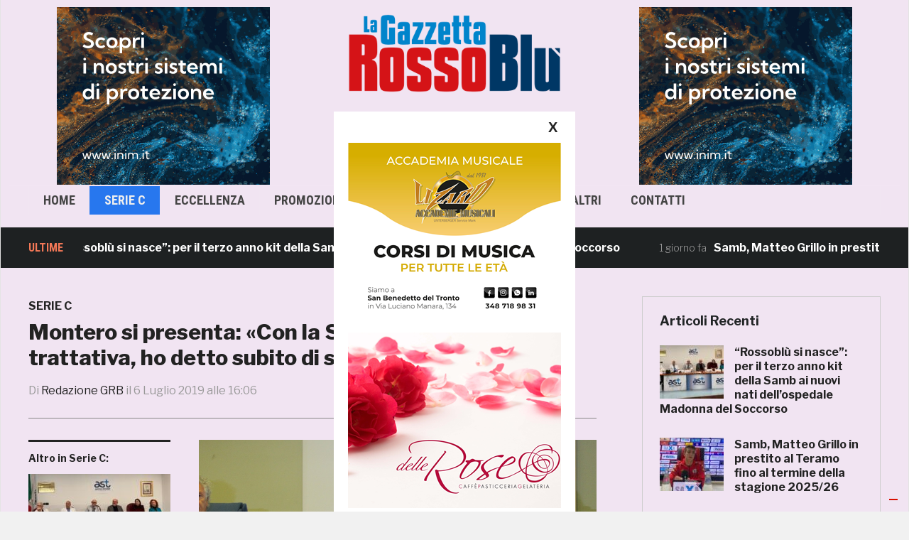

--- FILE ---
content_type: text/html; charset=UTF-8
request_url: https://www.gazzettarossoblu.it/montero-si-presenta-con-la-samb-non-ce-stata-trattativa-ho-detto-subito-di-si/
body_size: 22144
content:
<!DOCTYPE html>

<html lang="it-IT">
<head>
    <meta charset="UTF-8">
    <meta name="viewport" content="width=device-width, initial-scale=1.0">
    <link rel="profile" href="http://gmpg.org/xfn/11">
    <link rel="pingback" href="https://www.gazzettarossoblu.it/xmlrpc.php">

    <link rel="stylesheet" href="https://maxcdn.bootstrapcdn.com/bootstrap/3.3.7/css/bootstrap.min.css"><!-- Latest compiled and minified CSS -->
    <script src="https://ajax.googleapis.com/ajax/libs/jquery/3.2.1/jquery.min.js"></script><!-- jQuery library -->
    <script src="https://maxcdn.bootstrapcdn.com/bootstrap/3.3.7/js/bootstrap.min.js"></script> <!-- Latest compiled JavaScript -->
	<link href='http://fonts.googleapis.com/css?family=Open+Sans:400,300,700,600' rel='stylesheet' type='text/css'>
	<link href='http://fonts.googleapis.com/css?family=Open+Sans+Condensed:400,300,700,600' rel='stylesheet' type='text/css'>
	<link href='http://fonts.googleapis.com/css?family=Oswald:300,400,700' rel='stylesheet' type='text/css'>
	
    <script style="text/JavaScript">
      $(document).ready(function(){
        $('.post_image').on('click',function(){
          var src = $(this).children('img').attr('src');
          $("#model-img").attr('src', src);
          $("#pop_image").modal("show");
        });
      });
    </script>


    <title>Montero si presenta: «Con la Samb non c&#8217;è stata trattativa, ho detto subito di sì» &#8211; Gazzetta RossoBlù</title>
<meta name='robots' content='max-image-preview:large' />
<link rel='dns-prefetch' href='//www.googletagmanager.com' />
<link rel='dns-prefetch' href='//fonts.googleapis.com' />
<link rel='dns-prefetch' href='//pagead2.googlesyndication.com' />
<link rel="alternate" type="application/rss+xml" title="Gazzetta RossoBlù &raquo; Feed" href="https://www.gazzettarossoblu.it/feed/" />
<link rel="alternate" type="application/rss+xml" title="Gazzetta RossoBlù &raquo; Feed dei commenti" href="https://www.gazzettarossoblu.it/comments/feed/" />
<link rel="alternate" title="oEmbed (JSON)" type="application/json+oembed" href="https://www.gazzettarossoblu.it/wp-json/oembed/1.0/embed?url=https%3A%2F%2Fwww.gazzettarossoblu.it%2Fmontero-si-presenta-con-la-samb-non-ce-stata-trattativa-ho-detto-subito-di-si%2F" />
<link rel="alternate" title="oEmbed (XML)" type="text/xml+oembed" href="https://www.gazzettarossoblu.it/wp-json/oembed/1.0/embed?url=https%3A%2F%2Fwww.gazzettarossoblu.it%2Fmontero-si-presenta-con-la-samb-non-ce-stata-trattativa-ho-detto-subito-di-si%2F&#038;format=xml" />
<!-- www.gazzettarossoblu.it is managing ads with Advanced Ads 2.0.16 – https://wpadvancedads.com/ --><script id="gazze-ready">
			window.advanced_ads_ready=function(e,a){a=a||"complete";var d=function(e){return"interactive"===a?"loading"!==e:"complete"===e};d(document.readyState)?e():document.addEventListener("readystatechange",(function(a){d(a.target.readyState)&&e()}),{once:"interactive"===a})},window.advanced_ads_ready_queue=window.advanced_ads_ready_queue||[];		</script>
		<style id='wp-img-auto-sizes-contain-inline-css' type='text/css'>
img:is([sizes=auto i],[sizes^="auto," i]){contain-intrinsic-size:3000px 1500px}
/*# sourceURL=wp-img-auto-sizes-contain-inline-css */
</style>
<style id='wp-emoji-styles-inline-css' type='text/css'>

	img.wp-smiley, img.emoji {
		display: inline !important;
		border: none !important;
		box-shadow: none !important;
		height: 1em !important;
		width: 1em !important;
		margin: 0 0.07em !important;
		vertical-align: -0.1em !important;
		background: none !important;
		padding: 0 !important;
	}
/*# sourceURL=wp-emoji-styles-inline-css */
</style>
<style id='wp-block-library-inline-css' type='text/css'>
:root{--wp-block-synced-color:#7a00df;--wp-block-synced-color--rgb:122,0,223;--wp-bound-block-color:var(--wp-block-synced-color);--wp-editor-canvas-background:#ddd;--wp-admin-theme-color:#007cba;--wp-admin-theme-color--rgb:0,124,186;--wp-admin-theme-color-darker-10:#006ba1;--wp-admin-theme-color-darker-10--rgb:0,107,160.5;--wp-admin-theme-color-darker-20:#005a87;--wp-admin-theme-color-darker-20--rgb:0,90,135;--wp-admin-border-width-focus:2px}@media (min-resolution:192dpi){:root{--wp-admin-border-width-focus:1.5px}}.wp-element-button{cursor:pointer}:root .has-very-light-gray-background-color{background-color:#eee}:root .has-very-dark-gray-background-color{background-color:#313131}:root .has-very-light-gray-color{color:#eee}:root .has-very-dark-gray-color{color:#313131}:root .has-vivid-green-cyan-to-vivid-cyan-blue-gradient-background{background:linear-gradient(135deg,#00d084,#0693e3)}:root .has-purple-crush-gradient-background{background:linear-gradient(135deg,#34e2e4,#4721fb 50%,#ab1dfe)}:root .has-hazy-dawn-gradient-background{background:linear-gradient(135deg,#faaca8,#dad0ec)}:root .has-subdued-olive-gradient-background{background:linear-gradient(135deg,#fafae1,#67a671)}:root .has-atomic-cream-gradient-background{background:linear-gradient(135deg,#fdd79a,#004a59)}:root .has-nightshade-gradient-background{background:linear-gradient(135deg,#330968,#31cdcf)}:root .has-midnight-gradient-background{background:linear-gradient(135deg,#020381,#2874fc)}:root{--wp--preset--font-size--normal:16px;--wp--preset--font-size--huge:42px}.has-regular-font-size{font-size:1em}.has-larger-font-size{font-size:2.625em}.has-normal-font-size{font-size:var(--wp--preset--font-size--normal)}.has-huge-font-size{font-size:var(--wp--preset--font-size--huge)}:root .has-text-align-center{text-align:center}:root .has-text-align-left{text-align:left}:root .has-text-align-right{text-align:right}.has-fit-text{white-space:nowrap!important}#end-resizable-editor-section{display:none}.aligncenter{clear:both}.items-justified-left{justify-content:flex-start}.items-justified-center{justify-content:center}.items-justified-right{justify-content:flex-end}.items-justified-space-between{justify-content:space-between}.screen-reader-text{word-wrap:normal!important;border:0;clip-path:inset(50%);height:1px;margin:-1px;overflow:hidden;padding:0;position:absolute;width:1px}.screen-reader-text:focus{background-color:#ddd;clip-path:none;color:#444;display:block;font-size:1em;height:auto;left:5px;line-height:normal;padding:15px 23px 14px;text-decoration:none;top:5px;width:auto;z-index:100000}html :where(.has-border-color){border-style:solid}html :where([style*=border-top-color]){border-top-style:solid}html :where([style*=border-right-color]){border-right-style:solid}html :where([style*=border-bottom-color]){border-bottom-style:solid}html :where([style*=border-left-color]){border-left-style:solid}html :where([style*=border-width]){border-style:solid}html :where([style*=border-top-width]){border-top-style:solid}html :where([style*=border-right-width]){border-right-style:solid}html :where([style*=border-bottom-width]){border-bottom-style:solid}html :where([style*=border-left-width]){border-left-style:solid}html :where(img[class*=wp-image-]){height:auto;max-width:100%}:where(figure){margin:0 0 1em}html :where(.is-position-sticky){--wp-admin--admin-bar--position-offset:var(--wp-admin--admin-bar--height,0px)}@media screen and (max-width:600px){html :where(.is-position-sticky){--wp-admin--admin-bar--position-offset:0px}}

/*# sourceURL=wp-block-library-inline-css */
</style><style id='global-styles-inline-css' type='text/css'>
:root{--wp--preset--aspect-ratio--square: 1;--wp--preset--aspect-ratio--4-3: 4/3;--wp--preset--aspect-ratio--3-4: 3/4;--wp--preset--aspect-ratio--3-2: 3/2;--wp--preset--aspect-ratio--2-3: 2/3;--wp--preset--aspect-ratio--16-9: 16/9;--wp--preset--aspect-ratio--9-16: 9/16;--wp--preset--color--black: #000000;--wp--preset--color--cyan-bluish-gray: #abb8c3;--wp--preset--color--white: #ffffff;--wp--preset--color--pale-pink: #f78da7;--wp--preset--color--vivid-red: #cf2e2e;--wp--preset--color--luminous-vivid-orange: #ff6900;--wp--preset--color--luminous-vivid-amber: #fcb900;--wp--preset--color--light-green-cyan: #7bdcb5;--wp--preset--color--vivid-green-cyan: #00d084;--wp--preset--color--pale-cyan-blue: #8ed1fc;--wp--preset--color--vivid-cyan-blue: #0693e3;--wp--preset--color--vivid-purple: #9b51e0;--wp--preset--gradient--vivid-cyan-blue-to-vivid-purple: linear-gradient(135deg,rgb(6,147,227) 0%,rgb(155,81,224) 100%);--wp--preset--gradient--light-green-cyan-to-vivid-green-cyan: linear-gradient(135deg,rgb(122,220,180) 0%,rgb(0,208,130) 100%);--wp--preset--gradient--luminous-vivid-amber-to-luminous-vivid-orange: linear-gradient(135deg,rgb(252,185,0) 0%,rgb(255,105,0) 100%);--wp--preset--gradient--luminous-vivid-orange-to-vivid-red: linear-gradient(135deg,rgb(255,105,0) 0%,rgb(207,46,46) 100%);--wp--preset--gradient--very-light-gray-to-cyan-bluish-gray: linear-gradient(135deg,rgb(238,238,238) 0%,rgb(169,184,195) 100%);--wp--preset--gradient--cool-to-warm-spectrum: linear-gradient(135deg,rgb(74,234,220) 0%,rgb(151,120,209) 20%,rgb(207,42,186) 40%,rgb(238,44,130) 60%,rgb(251,105,98) 80%,rgb(254,248,76) 100%);--wp--preset--gradient--blush-light-purple: linear-gradient(135deg,rgb(255,206,236) 0%,rgb(152,150,240) 100%);--wp--preset--gradient--blush-bordeaux: linear-gradient(135deg,rgb(254,205,165) 0%,rgb(254,45,45) 50%,rgb(107,0,62) 100%);--wp--preset--gradient--luminous-dusk: linear-gradient(135deg,rgb(255,203,112) 0%,rgb(199,81,192) 50%,rgb(65,88,208) 100%);--wp--preset--gradient--pale-ocean: linear-gradient(135deg,rgb(255,245,203) 0%,rgb(182,227,212) 50%,rgb(51,167,181) 100%);--wp--preset--gradient--electric-grass: linear-gradient(135deg,rgb(202,248,128) 0%,rgb(113,206,126) 100%);--wp--preset--gradient--midnight: linear-gradient(135deg,rgb(2,3,129) 0%,rgb(40,116,252) 100%);--wp--preset--font-size--small: 13px;--wp--preset--font-size--medium: 20px;--wp--preset--font-size--large: 36px;--wp--preset--font-size--x-large: 42px;--wp--preset--spacing--20: 0.44rem;--wp--preset--spacing--30: 0.67rem;--wp--preset--spacing--40: 1rem;--wp--preset--spacing--50: 1.5rem;--wp--preset--spacing--60: 2.25rem;--wp--preset--spacing--70: 3.38rem;--wp--preset--spacing--80: 5.06rem;--wp--preset--shadow--natural: 6px 6px 9px rgba(0, 0, 0, 0.2);--wp--preset--shadow--deep: 12px 12px 50px rgba(0, 0, 0, 0.4);--wp--preset--shadow--sharp: 6px 6px 0px rgba(0, 0, 0, 0.2);--wp--preset--shadow--outlined: 6px 6px 0px -3px rgb(255, 255, 255), 6px 6px rgb(0, 0, 0);--wp--preset--shadow--crisp: 6px 6px 0px rgb(0, 0, 0);}:where(body) { margin: 0; }:where(.is-layout-flex){gap: 0.5em;}:where(.is-layout-grid){gap: 0.5em;}body .is-layout-flex{display: flex;}.is-layout-flex{flex-wrap: wrap;align-items: center;}.is-layout-flex > :is(*, div){margin: 0;}body .is-layout-grid{display: grid;}.is-layout-grid > :is(*, div){margin: 0;}body{padding-top: 0px;padding-right: 0px;padding-bottom: 0px;padding-left: 0px;}a:where(:not(.wp-element-button)){text-decoration: underline;}:root :where(.wp-element-button, .wp-block-button__link){background-color: #32373c;border-width: 0;color: #fff;font-family: inherit;font-size: inherit;font-style: inherit;font-weight: inherit;letter-spacing: inherit;line-height: inherit;padding-top: calc(0.667em + 2px);padding-right: calc(1.333em + 2px);padding-bottom: calc(0.667em + 2px);padding-left: calc(1.333em + 2px);text-decoration: none;text-transform: inherit;}.has-black-color{color: var(--wp--preset--color--black) !important;}.has-cyan-bluish-gray-color{color: var(--wp--preset--color--cyan-bluish-gray) !important;}.has-white-color{color: var(--wp--preset--color--white) !important;}.has-pale-pink-color{color: var(--wp--preset--color--pale-pink) !important;}.has-vivid-red-color{color: var(--wp--preset--color--vivid-red) !important;}.has-luminous-vivid-orange-color{color: var(--wp--preset--color--luminous-vivid-orange) !important;}.has-luminous-vivid-amber-color{color: var(--wp--preset--color--luminous-vivid-amber) !important;}.has-light-green-cyan-color{color: var(--wp--preset--color--light-green-cyan) !important;}.has-vivid-green-cyan-color{color: var(--wp--preset--color--vivid-green-cyan) !important;}.has-pale-cyan-blue-color{color: var(--wp--preset--color--pale-cyan-blue) !important;}.has-vivid-cyan-blue-color{color: var(--wp--preset--color--vivid-cyan-blue) !important;}.has-vivid-purple-color{color: var(--wp--preset--color--vivid-purple) !important;}.has-black-background-color{background-color: var(--wp--preset--color--black) !important;}.has-cyan-bluish-gray-background-color{background-color: var(--wp--preset--color--cyan-bluish-gray) !important;}.has-white-background-color{background-color: var(--wp--preset--color--white) !important;}.has-pale-pink-background-color{background-color: var(--wp--preset--color--pale-pink) !important;}.has-vivid-red-background-color{background-color: var(--wp--preset--color--vivid-red) !important;}.has-luminous-vivid-orange-background-color{background-color: var(--wp--preset--color--luminous-vivid-orange) !important;}.has-luminous-vivid-amber-background-color{background-color: var(--wp--preset--color--luminous-vivid-amber) !important;}.has-light-green-cyan-background-color{background-color: var(--wp--preset--color--light-green-cyan) !important;}.has-vivid-green-cyan-background-color{background-color: var(--wp--preset--color--vivid-green-cyan) !important;}.has-pale-cyan-blue-background-color{background-color: var(--wp--preset--color--pale-cyan-blue) !important;}.has-vivid-cyan-blue-background-color{background-color: var(--wp--preset--color--vivid-cyan-blue) !important;}.has-vivid-purple-background-color{background-color: var(--wp--preset--color--vivid-purple) !important;}.has-black-border-color{border-color: var(--wp--preset--color--black) !important;}.has-cyan-bluish-gray-border-color{border-color: var(--wp--preset--color--cyan-bluish-gray) !important;}.has-white-border-color{border-color: var(--wp--preset--color--white) !important;}.has-pale-pink-border-color{border-color: var(--wp--preset--color--pale-pink) !important;}.has-vivid-red-border-color{border-color: var(--wp--preset--color--vivid-red) !important;}.has-luminous-vivid-orange-border-color{border-color: var(--wp--preset--color--luminous-vivid-orange) !important;}.has-luminous-vivid-amber-border-color{border-color: var(--wp--preset--color--luminous-vivid-amber) !important;}.has-light-green-cyan-border-color{border-color: var(--wp--preset--color--light-green-cyan) !important;}.has-vivid-green-cyan-border-color{border-color: var(--wp--preset--color--vivid-green-cyan) !important;}.has-pale-cyan-blue-border-color{border-color: var(--wp--preset--color--pale-cyan-blue) !important;}.has-vivid-cyan-blue-border-color{border-color: var(--wp--preset--color--vivid-cyan-blue) !important;}.has-vivid-purple-border-color{border-color: var(--wp--preset--color--vivid-purple) !important;}.has-vivid-cyan-blue-to-vivid-purple-gradient-background{background: var(--wp--preset--gradient--vivid-cyan-blue-to-vivid-purple) !important;}.has-light-green-cyan-to-vivid-green-cyan-gradient-background{background: var(--wp--preset--gradient--light-green-cyan-to-vivid-green-cyan) !important;}.has-luminous-vivid-amber-to-luminous-vivid-orange-gradient-background{background: var(--wp--preset--gradient--luminous-vivid-amber-to-luminous-vivid-orange) !important;}.has-luminous-vivid-orange-to-vivid-red-gradient-background{background: var(--wp--preset--gradient--luminous-vivid-orange-to-vivid-red) !important;}.has-very-light-gray-to-cyan-bluish-gray-gradient-background{background: var(--wp--preset--gradient--very-light-gray-to-cyan-bluish-gray) !important;}.has-cool-to-warm-spectrum-gradient-background{background: var(--wp--preset--gradient--cool-to-warm-spectrum) !important;}.has-blush-light-purple-gradient-background{background: var(--wp--preset--gradient--blush-light-purple) !important;}.has-blush-bordeaux-gradient-background{background: var(--wp--preset--gradient--blush-bordeaux) !important;}.has-luminous-dusk-gradient-background{background: var(--wp--preset--gradient--luminous-dusk) !important;}.has-pale-ocean-gradient-background{background: var(--wp--preset--gradient--pale-ocean) !important;}.has-electric-grass-gradient-background{background: var(--wp--preset--gradient--electric-grass) !important;}.has-midnight-gradient-background{background: var(--wp--preset--gradient--midnight) !important;}.has-small-font-size{font-size: var(--wp--preset--font-size--small) !important;}.has-medium-font-size{font-size: var(--wp--preset--font-size--medium) !important;}.has-large-font-size{font-size: var(--wp--preset--font-size--large) !important;}.has-x-large-font-size{font-size: var(--wp--preset--font-size--x-large) !important;}
/*# sourceURL=global-styles-inline-css */
</style>

<link rel='stylesheet' id='swiper-css-css' href='https://www.gazzettarossoblu.it/wp-content/plugins/instagram-widget-by-wpzoom/dist/styles/library/swiper.css?ver=7.4.1' type='text/css' media='all' />
<link rel='stylesheet' id='dashicons-css' href='https://www.gazzettarossoblu.it/wp-includes/css/dashicons.min.css?ver=6.9' type='text/css' media='all' />
<link rel='stylesheet' id='magnific-popup-css' href='https://www.gazzettarossoblu.it/wp-content/plugins/instagram-widget-by-wpzoom/dist/styles/library/magnific-popup.css?ver=2.3.2' type='text/css' media='all' />
<link rel='stylesheet' id='wpz-insta_block-frontend-style-css' href='https://www.gazzettarossoblu.it/wp-content/plugins/instagram-widget-by-wpzoom/dist/styles/frontend/index.css?ver=css-4b331c57b581' type='text/css' media='all' />
<style id='classic-theme-styles-inline-css' type='text/css'>
.wp-block-button__link{background-color:#32373c;border-radius:9999px;box-shadow:none;color:#fff;font-size:1.125em;padding:calc(.667em + 2px) calc(1.333em + 2px);text-decoration:none}.wp-block-file__button{background:#32373c;color:#fff}.wp-block-accordion-heading{margin:0}.wp-block-accordion-heading__toggle{background-color:inherit!important;color:inherit!important}.wp-block-accordion-heading__toggle:not(:focus-visible){outline:none}.wp-block-accordion-heading__toggle:focus,.wp-block-accordion-heading__toggle:hover{background-color:inherit!important;border:none;box-shadow:none;color:inherit;padding:var(--wp--preset--spacing--20,1em) 0;text-decoration:none}.wp-block-accordion-heading__toggle:focus-visible{outline:auto;outline-offset:0}
/*# sourceURL=https://www.gazzettarossoblu.it/wp-content/plugins/gutenberg/build/styles/block-library/classic.min.css */
</style>
<link rel='stylesheet' id='domino-style-css' href='https://www.gazzettarossoblu.it/wp-content/themes/domino/style.css?ver=6.9' type='text/css' media='all' />
<link rel='stylesheet' id='child-style-css' href='https://www.gazzettarossoblu.it/wp-content/themes/domino-child/style.css?ver=1.0.0' type='text/css' media='all' />
<link rel='stylesheet' id='zoom-theme-utils-css-css' href='https://www.gazzettarossoblu.it/wp-content/themes/domino/functions/wpzoom/assets/css/theme-utils.css?ver=6.9' type='text/css' media='all' />
<link crossorigin="anonymous" rel='stylesheet' id='domino-google-fonts-css' href='//fonts.googleapis.com/css?family=Libre+Franklin%3Aregular%2C100%2C200%2C300%2C500%2C600%2C700%2C800%2C900%2C100italic%2C200italic%2C300italic%2Citalic%2C500italic%2C600italic%2C700italic%2C800italic%2C900italic%7CRoboto+Condensed%3Aregular%2C100%2C200%2C300%2C500%2C600%2C700%2C800%2C900%2C100italic%2C200italic%2C300italic%2Citalic%2C500italic%2C600italic%2C700italic%2C800italic%2C900italic%26subset%3Dlatin%2C&#038;ver=6.9' type='text/css' media='all' />
<link rel='stylesheet' id='media-queries-css' href='https://www.gazzettarossoblu.it/wp-content/themes/domino/css/media-queries.css?ver=1.0.0' type='text/css' media='all' />
<link crossorigin="anonymous" rel='stylesheet' id='domino-google-font-default-css' href='//fonts.googleapis.com/css?family=Playfair+Display%3A400%2C700%7CRoboto+Condensed%3A400%2C700%7CLibre+Franklin%3A400%2C400i%2C600%2C600i%2C700%2C700i&#038;subset=latin%2Clatin-ext%2Cgreek%2Ccyrillic&#038;ver=6.9' type='text/css' media='all' />
<link rel='stylesheet' id='domino-style-color-default-css' href='https://www.gazzettarossoblu.it/wp-content/themes/domino/styles/default.css?ver=1.0.0' type='text/css' media='all' />
<link rel='stylesheet' id='wpzoom-social-icons-socicon-css' href='https://www.gazzettarossoblu.it/wp-content/plugins/social-icons-widget-by-wpzoom/assets/css/wpzoom-socicon.css?ver=1768541821' type='text/css' media='all' />
<link rel='stylesheet' id='wpzoom-social-icons-genericons-css' href='https://www.gazzettarossoblu.it/wp-content/plugins/social-icons-widget-by-wpzoom/assets/css/genericons.css?ver=1768541821' type='text/css' media='all' />
<link rel='stylesheet' id='wpzoom-social-icons-academicons-css' href='https://www.gazzettarossoblu.it/wp-content/plugins/social-icons-widget-by-wpzoom/assets/css/academicons.min.css?ver=1768541821' type='text/css' media='all' />
<link rel='stylesheet' id='wpzoom-social-icons-font-awesome-3-css' href='https://www.gazzettarossoblu.it/wp-content/plugins/social-icons-widget-by-wpzoom/assets/css/font-awesome-3.min.css?ver=1768541821' type='text/css' media='all' />
<link rel='stylesheet' id='wpzoom-social-icons-styles-css' href='https://www.gazzettarossoblu.it/wp-content/plugins/social-icons-widget-by-wpzoom/assets/css/wpzoom-social-icons-styles.css?ver=1768541821' type='text/css' media='all' />
<link rel='stylesheet' id='unslider-css-css' href='https://www.gazzettarossoblu.it/wp-content/plugins/advanced-ads-slider-2.0.0/public/assets/css/unslider.css?ver=2.0.0' type='text/css' media='all' />
<link rel='stylesheet' id='slider-css-css' href='https://www.gazzettarossoblu.it/wp-content/plugins/advanced-ads-slider-2.0.0/public/assets/css/slider.css?ver=2.0.0' type='text/css' media='all' />
<link rel='stylesheet' id='wpzoom-custom-css' href='https://www.gazzettarossoblu.it/wp-content/themes/domino/custom.css?ver=1.0.0' type='text/css' media='all' />
<link rel='preload' as='font'  id='wpzoom-social-icons-font-academicons-woff2-css' href='https://www.gazzettarossoblu.it/wp-content/plugins/social-icons-widget-by-wpzoom/assets/font/academicons.woff2?v=1.9.2'  type='font/woff2' crossorigin />
<link rel='preload' as='font'  id='wpzoom-social-icons-font-fontawesome-3-woff2-css' href='https://www.gazzettarossoblu.it/wp-content/plugins/social-icons-widget-by-wpzoom/assets/font/fontawesome-webfont.woff2?v=4.7.0'  type='font/woff2' crossorigin />
<link rel='preload' as='font'  id='wpzoom-social-icons-font-genericons-woff-css' href='https://www.gazzettarossoblu.it/wp-content/plugins/social-icons-widget-by-wpzoom/assets/font/Genericons.woff'  type='font/woff' crossorigin />
<link rel='preload' as='font'  id='wpzoom-social-icons-font-socicon-woff2-css' href='https://www.gazzettarossoblu.it/wp-content/plugins/social-icons-widget-by-wpzoom/assets/font/socicon.woff2?v=4.5.4'  type='font/woff2' crossorigin />
<script type="text/javascript" id="image-watermark-no-right-click-js-before">
/* <![CDATA[ */
var iwArgsNoRightClick = {"rightclick":"Y","draganddrop":"Y","devtools":"Y","enableToast":"Y","toastMessage":"This content is protected"};

//# sourceURL=image-watermark-no-right-click-js-before
/* ]]> */
</script>
<script type="text/javascript" src="https://www.gazzettarossoblu.it/wp-content/plugins/image-watermark/js/no-right-click.js?ver=2.0.4" id="image-watermark-no-right-click-js"></script>
<script type="text/javascript" src="https://www.gazzettarossoblu.it/wp-includes/js/jquery/jquery.min.js?ver=3.7.1" id="jquery-core-js"></script>
<script type="text/javascript" src="https://www.gazzettarossoblu.it/wp-includes/js/jquery/jquery-migrate.min.js?ver=3.4.1" id="jquery-migrate-js"></script>
<script type="text/javascript" src="https://www.gazzettarossoblu.it/wp-includes/js/underscore.min.js?ver=1.13.7" id="underscore-js"></script>
<script type="text/javascript" id="wp-util-js-extra">
/* <![CDATA[ */
var _wpUtilSettings = {"ajax":{"url":"/wp-admin/admin-ajax.php"}};
//# sourceURL=wp-util-js-extra
/* ]]> */
</script>
<script type="text/javascript" src="https://www.gazzettarossoblu.it/wp-includes/js/wp-util.min.js?ver=6.9" id="wp-util-js"></script>
<script type="text/javascript" src="https://www.gazzettarossoblu.it/wp-content/plugins/instagram-widget-by-wpzoom/dist/scripts/library/magnific-popup.js?ver=1768541823" id="magnific-popup-js"></script>
<script type="text/javascript" src="https://www.gazzettarossoblu.it/wp-content/plugins/instagram-widget-by-wpzoom/dist/scripts/library/swiper.js?ver=7.4.1" id="swiper-js-js"></script>
<script type="text/javascript" src="https://www.gazzettarossoblu.it/wp-content/plugins/instagram-widget-by-wpzoom/dist/scripts/frontend/block.js?ver=6c9dcb21b2da662ca82d" id="wpz-insta_block-frontend-script-js"></script>
<script type="text/javascript" src="https://www.gazzettarossoblu.it/wp-content/themes/domino/js/init.js?ver=6.9" id="wpzoom-init-js"></script>
<script type="text/javascript" id="advanced-ads-advanced-js-js-extra">
/* <![CDATA[ */
var advads_options = {"blog_id":"1","privacy":{"consent-method":"custom","custom-cookie-name":"","custom-cookie-value":"","enabled":false,"state":"not_needed"}};
//# sourceURL=advanced-ads-advanced-js-js-extra
/* ]]> */
</script>
<script type="text/javascript" src="https://www.gazzettarossoblu.it/wp-content/plugins/advanced-ads/public/assets/js/advanced.min.js?ver=2.0.16" id="advanced-ads-advanced-js-js"></script>

<!-- Snippet del tag Google (gtag.js) aggiunto da Site Kit -->
<!-- Snippet Google Analytics aggiunto da Site Kit -->
<script type="text/javascript" src="https://www.googletagmanager.com/gtag/js?id=GT-NN6GH3C" id="google_gtagjs-js" async></script>
<script type="text/javascript" id="google_gtagjs-js-after">
/* <![CDATA[ */
window.dataLayer = window.dataLayer || [];function gtag(){dataLayer.push(arguments);}
gtag("set","linker",{"domains":["www.gazzettarossoblu.it"]});
gtag("js", new Date());
gtag("set", "developer_id.dZTNiMT", true);
gtag("config", "GT-NN6GH3C");
//# sourceURL=google_gtagjs-js-after
/* ]]> */
</script>
<link rel="https://api.w.org/" href="https://www.gazzettarossoblu.it/wp-json/" /><link rel="alternate" title="JSON" type="application/json" href="https://www.gazzettarossoblu.it/wp-json/wp/v2/posts/40969" /><link rel="EditURI" type="application/rsd+xml" title="RSD" href="https://www.gazzettarossoblu.it/xmlrpc.php?rsd" />
<meta name="generator" content="WordPress 6.9" />
<link rel="canonical" href="https://www.gazzettarossoblu.it/montero-si-presenta-con-la-samb-non-ce-stata-trattativa-ho-detto-subito-di-si/" />
<link rel='shortlink' href='https://www.gazzettarossoblu.it/?p=40969' />
<meta property="fb:app_id" content="162994630953430"/><meta name="generator" content="Site Kit by Google 1.170.0" /><script id="wpcp_disable_selection" type="text/javascript">
var image_save_msg='You are not allowed to save images!';
	var no_menu_msg='Context Menu disabled!';
	var smessage = "Funzione di copia disabilitata";

function disableEnterKey(e)
{
	var elemtype = e.target.tagName;
	
	elemtype = elemtype.toUpperCase();
	
	if (elemtype == "TEXT" || elemtype == "TEXTAREA" || elemtype == "INPUT" || elemtype == "PASSWORD" || elemtype == "SELECT" || elemtype == "OPTION" || elemtype == "EMBED")
	{
		elemtype = 'TEXT';
	}
	
	if (e.ctrlKey){
     var key;
     if(window.event)
          key = window.event.keyCode;     //IE
     else
          key = e.which;     //firefox (97)
    //if (key != 17) alert(key);
     if (elemtype!= 'TEXT' && (key == 97 || key == 65 || key == 67 || key == 99 || key == 88 || key == 120 || key == 26 || key == 85  || key == 86 || key == 83 || key == 43 || key == 73))
     {
		if(wccp_free_iscontenteditable(e)) return true;
		show_wpcp_message('You are not allowed to copy content or view source');
		return false;
     }else
     	return true;
     }
}


/*For contenteditable tags*/
function wccp_free_iscontenteditable(e)
{
	var e = e || window.event; // also there is no e.target property in IE. instead IE uses window.event.srcElement
  	
	var target = e.target || e.srcElement;

	var elemtype = e.target.nodeName;
	
	elemtype = elemtype.toUpperCase();
	
	var iscontenteditable = "false";
		
	if(typeof target.getAttribute!="undefined" ) iscontenteditable = target.getAttribute("contenteditable"); // Return true or false as string
	
	var iscontenteditable2 = false;
	
	if(typeof target.isContentEditable!="undefined" ) iscontenteditable2 = target.isContentEditable; // Return true or false as boolean

	if(target.parentElement.isContentEditable) iscontenteditable2 = true;
	
	if (iscontenteditable == "true" || iscontenteditable2 == true)
	{
		if(typeof target.style!="undefined" ) target.style.cursor = "text";
		
		return true;
	}
}

////////////////////////////////////
function disable_copy(e)
{	
	var e = e || window.event; // also there is no e.target property in IE. instead IE uses window.event.srcElement
	
	var elemtype = e.target.tagName;
	
	elemtype = elemtype.toUpperCase();
	
	if (elemtype == "TEXT" || elemtype == "TEXTAREA" || elemtype == "INPUT" || elemtype == "PASSWORD" || elemtype == "SELECT" || elemtype == "OPTION" || elemtype == "EMBED")
	{
		elemtype = 'TEXT';
	}
	
	if(wccp_free_iscontenteditable(e)) return true;
	
	var isSafari = /Safari/.test(navigator.userAgent) && /Apple Computer/.test(navigator.vendor);
	
	var checker_IMG = '';
	if (elemtype == "IMG" && checker_IMG == 'checked' && e.detail >= 2) {show_wpcp_message(alertMsg_IMG);return false;}
	if (elemtype != "TEXT")
	{
		if (smessage !== "" && e.detail == 2)
			show_wpcp_message(smessage);
		
		if (isSafari)
			return true;
		else
			return false;
	}	
}

//////////////////////////////////////////
function disable_copy_ie()
{
	var e = e || window.event;
	var elemtype = window.event.srcElement.nodeName;
	elemtype = elemtype.toUpperCase();
	if(wccp_free_iscontenteditable(e)) return true;
	if (elemtype == "IMG") {show_wpcp_message(alertMsg_IMG);return false;}
	if (elemtype != "TEXT" && elemtype != "TEXTAREA" && elemtype != "INPUT" && elemtype != "PASSWORD" && elemtype != "SELECT" && elemtype != "OPTION" && elemtype != "EMBED")
	{
		return false;
	}
}	
function reEnable()
{
	return true;
}
document.onkeydown = disableEnterKey;
document.onselectstart = disable_copy_ie;
if(navigator.userAgent.indexOf('MSIE')==-1)
{
	document.onmousedown = disable_copy;
	document.onclick = reEnable;
}
function disableSelection(target)
{
    //For IE This code will work
    if (typeof target.onselectstart!="undefined")
    target.onselectstart = disable_copy_ie;
    
    //For Firefox This code will work
    else if (typeof target.style.MozUserSelect!="undefined")
    {target.style.MozUserSelect="none";}
    
    //All other  (ie: Opera) This code will work
    else
    target.onmousedown=function(){return false}
    target.style.cursor = "default";
}
//Calling the JS function directly just after body load
window.onload = function(){disableSelection(document.body);};

//////////////////special for safari Start////////////////
var onlongtouch;
var timer;
var touchduration = 1000; //length of time we want the user to touch before we do something

var elemtype = "";
function touchstart(e) {
	var e = e || window.event;
  // also there is no e.target property in IE.
  // instead IE uses window.event.srcElement
  	var target = e.target || e.srcElement;
	
	elemtype = window.event.srcElement.nodeName;
	
	elemtype = elemtype.toUpperCase();
	
	if(!wccp_pro_is_passive()) e.preventDefault();
	if (!timer) {
		timer = setTimeout(onlongtouch, touchduration);
	}
}

function touchend() {
    //stops short touches from firing the event
    if (timer) {
        clearTimeout(timer);
        timer = null;
    }
	onlongtouch();
}

onlongtouch = function(e) { //this will clear the current selection if anything selected
	
	if (elemtype != "TEXT" && elemtype != "TEXTAREA" && elemtype != "INPUT" && elemtype != "PASSWORD" && elemtype != "SELECT" && elemtype != "EMBED" && elemtype != "OPTION")	
	{
		if (window.getSelection) {
			if (window.getSelection().empty) {  // Chrome
			window.getSelection().empty();
			} else if (window.getSelection().removeAllRanges) {  // Firefox
			window.getSelection().removeAllRanges();
			}
		} else if (document.selection) {  // IE?
			document.selection.empty();
		}
		return false;
	}
};

document.addEventListener("DOMContentLoaded", function(event) { 
    window.addEventListener("touchstart", touchstart, false);
    window.addEventListener("touchend", touchend, false);
});

function wccp_pro_is_passive() {

  var cold = false,
  hike = function() {};

  try {
	  const object1 = {};
  var aid = Object.defineProperty(object1, 'passive', {
  get() {cold = true}
  });
  window.addEventListener('test', hike, aid);
  window.removeEventListener('test', hike, aid);
  } catch (e) {}

  return cold;
}
/*special for safari End*/
</script>
<script id="wpcp_disable_Right_Click" type="text/javascript">
document.ondragstart = function() { return false;}
	function nocontext(e) {
	   return false;
	}
	document.oncontextmenu = nocontext;
</script>
<script>advads_items = { conditions: {}, display_callbacks: {}, display_effect_callbacks: {}, hide_callbacks: {}, backgrounds: {}, effect_durations: {}, close_functions: {}, showed: [] };</script><style type="text/css" id="gazze-layer-custom-css"></style><!-- WPZOOM Theme / Framework -->
<meta name="generator" content="Domino Child 1.0.0" />
<meta name="generator" content="WPZOOM Framework 1.9.11" />
<script type="text/javascript">document.write('<style type="text/css">.tabber{display:none;}</style>');</script>
<!-- Begin Theme Custom CSS -->
<style type="text/css" id="domino-custom-css">
a{color:#222222;}a:hover, #news-ticker dd a:hover, .widget .tabbernav li a:hover, .recent-posts .cat-links a:hover, .readmore_button a:hover, .woocommerce #respond input#submit:hover, .woocommerce a.button:hover, .woocommerce button.button:not(.alt):hover, .woocommerce input.button:hover{color:#222222;}button, input[type=button], input[type=reset], input[type=submit]{background:#d80f00;color:#ffffff;}button:hover, input[type=button]:hover, input[type=reset]:hover, input[type=submit]:hover{background:#2777ee;}#header{background:#f1e4f2;}.top-navbar{background-color:#000000;}.top-navbar .navbar-nav > li > a:hover{color:#2777ee;}.top-navbar .navbar-nav .current-menu-item > a, .top-navbar .navbar-nav .current_page_item > a, .top-navbar .navbar-nav .current-menu-parent > a{color:#d80f00;}.main-navbar .navbar-nav > li > a{color:#444444;}.main-navbar .navbar-nav > li > a:hover{color:#444444;}.main-navbar .navbar-nav > .current-menu-item > a, .main-navbar .navbar-nav > .current_page_item > a, .main-navbar .navbar-nav > .current-menu-parent > a{color:#eeeeee;}.main-navbar .navbar-nav > .current-menu-item > a,.main-navbar .navbar-nav > .current_page_item > a, .main-navbar .navbar-nav >  .current-menu-parent > a, .main-navbar .navbar-nav > .current_page_parent > a{background-color:#2777ee;}.sb-search .sb-icon-search{background:#444444;}.single h1.entry-title{font-size:30px;font-weight:800;}
</style>
<!-- End Theme Custom CSS -->

<!-- Meta tag Google AdSense aggiunti da Site Kit -->
<meta name="google-adsense-platform-account" content="ca-host-pub-2644536267352236">
<meta name="google-adsense-platform-domain" content="sitekit.withgoogle.com">
<!-- Fine dei meta tag Google AdSense aggiunti da Site Kit -->
		<script type="text/javascript">
			var advadsCfpQueue = [];
			var advadsCfpAd = function( adID ) {
				if ( 'undefined' === typeof advadsProCfp ) {
					advadsCfpQueue.push( adID )
				} else {
					advadsProCfp.addElement( adID )
				}
			}
		</script>
		<link rel="amphtml" href="https://www.gazzettarossoblu.it/montero-si-presenta-con-la-samb-non-ce-stata-trattativa-ho-detto-subito-di-si/amp/">
<!-- Snippet Google AdSense aggiunto da Site Kit -->
<script type="text/javascript" async="async" src="https://pagead2.googlesyndication.com/pagead/js/adsbygoogle.js?client=ca-pub-9637849610356883&amp;host=ca-host-pub-2644536267352236" crossorigin="anonymous"></script>

<!-- Termina lo snippet Google AdSense aggiunto da Site Kit -->

<!-- Jetpack Open Graph Tags -->
<meta property="og:type" content="article" />
<meta property="og:title" content="Montero si presenta: «Con la Samb non c&#8217;è stata trattativa, ho detto subito di sì»" />
<meta property="og:url" content="https://www.gazzettarossoblu.it/montero-si-presenta-con-la-samb-non-ce-stata-trattativa-ho-detto-subito-di-si/" />
<meta property="og:description" content="In un auditorium gremito Paolo Montero ha pronunciato le sue prime parole da allenatore della Samb. «Sono molto contento di essere qua, ringrazio il presidente Fedeli e il d.s. Pietro Fusco che mi …" />
<meta property="article:published_time" content="2019-07-06T14:06:59+00:00" />
<meta property="article:modified_time" content="2019-07-07T12:58:01+00:00" />
<meta property="og:site_name" content="Gazzetta RossoBlù" />
<meta property="og:image" content="https://www.gazzettarossoblu.it/wp-content/uploads/2019/07/samb-presentazione-montero-montero-francofedeli.jpg" />
<meta property="og:image:width" content="1100" />
<meta property="og:image:height" content="650" />
<meta property="og:image:alt" content="" />
<meta property="og:locale" content="it_IT" />
<meta name="twitter:site" content="@gazzettaRB" />
<meta name="twitter:text:title" content="Montero si presenta: «Con la Samb non c&#8217;è stata trattativa, ho detto subito di sì»" />
<meta name="twitter:image" content="https://www.gazzettarossoblu.it/wp-content/uploads/2019/07/samb-presentazione-montero-montero-francofedeli.jpg?w=640" />
<meta name="twitter:card" content="summary_large_image" />

<!-- End Jetpack Open Graph Tags -->
<link rel="icon" href="https://www.gazzettarossoblu.it/wp-content/uploads/2021/09/cropped-grb-logo-bianco-su-sfondo-rossoblu-1-32x32.jpg" sizes="32x32" />
<link rel="icon" href="https://www.gazzettarossoblu.it/wp-content/uploads/2021/09/cropped-grb-logo-bianco-su-sfondo-rossoblu-1-192x192.jpg" sizes="192x192" />
<link rel="apple-touch-icon" href="https://www.gazzettarossoblu.it/wp-content/uploads/2021/09/cropped-grb-logo-bianco-su-sfondo-rossoblu-1-180x180.jpg" />
<meta name="msapplication-TileImage" content="https://www.gazzettarossoblu.it/wp-content/uploads/2021/09/cropped-grb-logo-bianco-su-sfondo-rossoblu-1-270x270.jpg" />
		<style type="text/css" id="wp-custom-css">
			.bannermobile { 
	display:none;
}


#bannerhover {
	position:fixed;box-sizing:border-box;bottom:0px;left:calc(50% - 170px);font-family:Arial;font-size:10px;font-weight:bold;background-color:#fff;z-index:13254135414143;padding-left:20px;padding-right:20px;padding-bottom:5px;
			

}

@media screen and (max-width: 500px) {
	
	#bannerhover {
	bottom:calc(50vh - 280px);
	}
	.bannermobile {
		display:block;
		margin:auto;
		margin-top:5vw;
		margin-bottom:5vw;
		width:80vw;
		height:67vw;
		background-color:#fff;
	}
	.bannermobile img {
		width:80vw;
		height:67vw;
	}
}

.widget gazze-widget {
	text-align:center;
}

#slider {
	border-right-color:rgb(0,0,0,0);
}
		</style>
		

<script type="text/javascript">
var _iub = _iub || [];
_iub.csConfiguration = {"ccpaAcknowledgeOnDisplay":true,"consentOnContinuedBrowsing":false,"countryDetection":true,"enableCcpa":true,"enableLgpd":true,"enableTcf":true,"floatingPreferencesButtonDisplay":"bottom-right","invalidateConsentWithoutLog":true,"lgpdAppliesGlobally":false,"perPurposeConsent":true,"siteId":2787946,"tcfPurposes":{"1":true,"2":"consent_only","3":"consent_only","4":"consent_only","5":"consent_only","6":"consent_only","7":"consent_only","8":"consent_only","9":"consent_only","10":"consent_only"},"whitelabel":false,"cookiePolicyId":44312640,"lang":"it", "banner":{ "acceptButtonDisplay":true,"closeButtonDisplay":false,"customizeButtonDisplay":true,"explicitWithdrawal":true,"listPurposes":true,"position":"float-top-center","rejectButtonDisplay":true }};
</script>
<script type="text/javascript" src="//cdn.iubenda.com/cs/tcf/stub-v2.js"></script>
<script type="text/javascript" src="//cdn.iubenda.com/cs/tcf/safe-tcf-v2.js"></script>
<script type="text/javascript" src="//cdn.iubenda.com/cs/ccpa/stub.js"></script>
<script type="text/javascript" src="//cdn.iubenda.com/cs/iubenda_cs.js" charset="UTF-8" async></script>

<body class="wp-singular post-template-default single single-post postid-40969 single-format-standard wp-custom-logo wp-theme-domino wp-child-theme-domino-child wpz_layout_boxed wpz_width_1200 unselectable aa-prefix-gazze-">


<div class="page-wrap">

    <div class="domino_boxed_layout">

        <header id="header">

		<!-- <nav class="navbar" role="navigation">
                <nav class="top-navbar" role="navigation">
                    <div class="inner-wrap">
                        <div class="header_social">
                                                    </div><!-- #navbar-top -->
                  <!-- </div><!-- ./inner-wrap -->
              <!-- </nav><!-- .navbar -->
            <!-- <div class="clear"></div>
          <!-- </nav><!-- .navbar -->



            <div class="inner-wrap">

              <div class="row">
                <div class="col-sm-4 text-center" style="height:250px;" id="testatasx">
                   <div class="gazze-bannertestata" id="gazze-2952258023"><div id="gazze-slider-12010" class="custom-slider gazze-slider-2648475131 gazze-slider"><ul><li><div style="margin-left: auto;margin-right: auto;text-align: center;" id="gazze-2947993912" data-gazze-trackid="95352" data-gazze-trackbid="1" class="gazze-target"><a data-no-instant="1" href="https://www.inim.biz/" rel="noopener" class="a2t-link" target="_blank" aria-label="banner inim sito grb banner 600&#215;500"><img src="https://www.gazzettarossoblu.it/wp-content/uploads/2024/09/banner-inim-sito-grb-banner-600x500-1.gif" alt=""  width="300" height="250"  style="display: inline-block;" /></a></div></li><li><div style="margin-left: auto;margin-right: auto;text-align: center;" id="gazze-854764077" data-gazze-trackid="94962" data-gazze-trackbid="1" class="gazze-target"><a data-no-instant="1" href="https://www.facebook.com/gazzettarossoblu" rel="noopener" class="a2t-link" target="_blank" aria-label="banner GRB ricerca pubblicità 2526"><img src="https://www.gazzettarossoblu.it/wp-content/uploads/2024/09/banner-GRB-ricerca-pubblicita-2526.png" alt=""  width="300" height="250"  style="display: inline-block;" /></a></div></li></ul></div><script>( window.advanced_ads_ready || jQuery( document ).ready ).call( null, function() {var $gazzeslider2648475131 = jQuery( ".gazze-slider-2648475131" );$gazzeslider2648475131.on( "unslider.ready", function() { jQuery( "div.custom-slider ul li" ).css( "display", "block" ); });$gazzeslider2648475131.unslider({ delay:2500, autoplay:true, nav:false, arrows:false, infinite:true });$gazzeslider2648475131.on("mouseover", function() {$gazzeslider2648475131.unslider("stop");}).on("mouseout", function() {$gazzeslider2648475131.unslider("start");});});</script></div>                </div><!-- /col-sm-3 -->

                <div class="col-sm-4 text-center">
                  <div class="navbar-brand-wpz">

                      <a href="https://www.gazzettarossoblu.it/" class="custom-logo-link" rel="home" itemprop="url"><img width="800" height="292" src="https://www.gazzettarossoblu.it/wp-content/uploads/2017/11/cropped-logo.png" class="custom-logo" alt="Gazzetta RossoBlù" itemprop="logo" decoding="async" fetchpriority="high" srcset="https://www.gazzettarossoblu.it/wp-content/uploads/2017/11/cropped-logo.png 800w, https://www.gazzettarossoblu.it/wp-content/uploads/2017/11/cropped-logo-300x110.png 300w, https://www.gazzettarossoblu.it/wp-content/uploads/2017/11/cropped-logo-768x280.png 768w, https://www.gazzettarossoblu.it/wp-content/uploads/2017/11/cropped-logo-151x55.png 151w" sizes="(max-width: 800px) 100vw, 800px" /></a>
                     </p>
						
                  </div><!-- .navbar-brand -->
                </div><!-- /col-sm-6 -->
                <div class="col-sm-4 text-center" style="height:250px;" id="testatadx">
                    <div class="gazze-bannertestata" id="gazze-3907334119"><div id="gazze-slider-12010" class="custom-slider gazze-slider-1535776406 gazze-slider"><ul><li><div style="margin-left: auto;margin-right: auto;text-align: center;" id="gazze-645412787" data-gazze-trackid="95352" data-gazze-trackbid="1" class="gazze-target"><a data-no-instant="1" href="https://www.inim.biz/" rel="noopener" class="a2t-link" target="_blank" aria-label="banner inim sito grb banner 600&#215;500"><img src="https://www.gazzettarossoblu.it/wp-content/uploads/2024/09/banner-inim-sito-grb-banner-600x500-1.gif" alt=""  width="300" height="250"  style="display: inline-block;" /></a></div></li><li><div style="margin-left: auto;margin-right: auto;text-align: center;" id="gazze-2296467675" data-gazze-trackid="94962" data-gazze-trackbid="1" class="gazze-target"><a data-no-instant="1" href="https://www.facebook.com/gazzettarossoblu" rel="noopener" class="a2t-link" target="_blank" aria-label="banner GRB ricerca pubblicità 2526"><img src="https://www.gazzettarossoblu.it/wp-content/uploads/2024/09/banner-GRB-ricerca-pubblicita-2526.png" alt=""  width="300" height="250"  style="display: inline-block;" /></a></div></li></ul></div><script>( window.advanced_ads_ready || jQuery( document ).ready ).call( null, function() {var $gazzeslider1535776406 = jQuery( ".gazze-slider-1535776406" );$gazzeslider1535776406.on( "unslider.ready", function() { jQuery( "div.custom-slider ul li" ).css( "display", "block" ); });$gazzeslider1535776406.unslider({ delay:2500, autoplay:true, nav:false, arrows:false, infinite:true });$gazzeslider1535776406.on("mouseover", function() {$gazzeslider1535776406.unslider("stop");}).on("mouseout", function() {$gazzeslider1535776406.unslider("start");});});</script></div>                </div><!-- /col-sm-3 -->

              </div><!-- /row -->

                

            </div><!-- /.inner-wrap -->


            <div class="clear"></div>


            <nav class="navbar" role="navigation">

                <nav class="main-navbar" role="navigation">

                    <div class="inner-wrap clearfix">

                        <div id="sb-search" class="sb-search">
                            <form method="get" id="searchform" action="https://www.gazzettarossoblu.it/">
	<input type="search" class="sb-search-input" placeholder="Search..."  name="s" id="s" autocomplete="off" />
    <input type="submit" id="searchsubmit" class="sb-search-submit" value="Cerca" />
    <span class="sb-icon-search"></span>
</form>
                        </div>


                        <div class="navbar-header">
                            
                               <a class="navbar-toggle" href="#menu-main-slide">
                                   <span class="icon-bar"></span>
                                   <span class="icon-bar"></span>
                                   <span class="icon-bar"></span>
                               </a>


                               <div id="menu-main-slide" class="menu-mainmenu-container"><ul id="menu-mainmenu" class="menu"><li id="menu-item-3896" class="menu-item menu-item-type-custom menu-item-object-custom menu-item-home menu-item-3896"><a href="http://www.gazzettarossoblu.it">Home</a></li>
<li id="menu-item-105691" class="menu-item menu-item-type-taxonomy menu-item-object-category current-post-ancestor current-menu-parent current-post-parent menu-item-105691"><a href="https://www.gazzettarossoblu.it/category/serie-c/">Serie C</a></li>
<li id="menu-item-97100" class="menu-item menu-item-type-taxonomy menu-item-object-category menu-item-97100"><a href="https://www.gazzettarossoblu.it/category/eccellenza/">Eccellenza</a></li>
<li id="menu-item-3914" class="menu-item menu-item-type-taxonomy menu-item-object-category menu-item-3914"><a href="https://www.gazzettarossoblu.it/category/promozione/">Promozione</a></li>
<li id="menu-item-3913" class="menu-item menu-item-type-taxonomy menu-item-object-category menu-item-3913"><a href="https://www.gazzettarossoblu.it/category/prima-cat/">Prima categoria</a></li>
<li id="menu-item-105692" class="menu-item menu-item-type-taxonomy menu-item-object-category menu-item-105692"><a href="https://www.gazzettarossoblu.it/category/rugby/">Rugby</a></li>
<li id="menu-item-3911" class="menu-item menu-item-type-taxonomy menu-item-object-category menu-item-3911"><a href="https://www.gazzettarossoblu.it/category/altri/">Altri</a></li>
<li id="menu-item-69381" class="menu-item menu-item-type-custom menu-item-object-custom menu-item-69381"><a href="https://www.gazzettarossoblu.it/contatti-de-la-gazzetta-rossoblu/">CONTATTI</a></li>
</ul></div>
                        </div>


                        <div id="navbar-main">

                            <div class="menu-mainmenu-container"><ul id="menu-mainmenu-1" class="nav navbar-nav dropdown sf-menu"><li class="menu-item menu-item-type-custom menu-item-object-custom menu-item-home menu-item-3896"><a href="http://www.gazzettarossoblu.it">Home</a></li>
<li class="menu-item menu-item-type-taxonomy menu-item-object-category current-post-ancestor current-menu-parent current-post-parent menu-item-105691"><a href="https://www.gazzettarossoblu.it/category/serie-c/">Serie C</a></li>
<li class="menu-item menu-item-type-taxonomy menu-item-object-category menu-item-97100"><a href="https://www.gazzettarossoblu.it/category/eccellenza/">Eccellenza</a></li>
<li class="menu-item menu-item-type-taxonomy menu-item-object-category menu-item-3914"><a href="https://www.gazzettarossoblu.it/category/promozione/">Promozione</a></li>
<li class="menu-item menu-item-type-taxonomy menu-item-object-category menu-item-3913"><a href="https://www.gazzettarossoblu.it/category/prima-cat/">Prima categoria</a></li>
<li class="menu-item menu-item-type-taxonomy menu-item-object-category menu-item-105692"><a href="https://www.gazzettarossoblu.it/category/rugby/">Rugby</a></li>
<li class="menu-item menu-item-type-taxonomy menu-item-object-category menu-item-3911"><a href="https://www.gazzettarossoblu.it/category/altri/">Altri</a></li>
<li class="menu-item menu-item-type-custom menu-item-object-custom menu-item-69381"><a href="https://www.gazzettarossoblu.it/contatti-de-la-gazzetta-rossoblu/">CONTATTI</a></li>
</ul></div>

                        </div><!-- #navbar-main -->

                    </div><!-- /.inner-wrap -->

                    <div class="clear"></div>

                </nav><!-- .main-navbar -->

            </nav><!-- .navbar -->

        </header>

        
            

    <div id="news-ticker">
        <div class="inner-wrap clearfix">

            <h3>Ultime</h3>

            <div class="news-ticker-container">
                <dl id="ticker">

                    
                        <dt>14 ore fa </dt>
                        <dd><a href="https://www.gazzettarossoblu.it/rossoblu-si-nasce-per-il-terzo-anno-kit-della-samb-ai-nuovi-nati-dellospedale-madonna-del-soccorso/" title="&#8220;Rossoblù si nasce&#8221;: per il terzo anno kit della Samb ai nuovi nati dell&#8217;ospedale Madonna del Soccorso">&#8220;Rossoblù si nasce&#8221;: per il terzo anno kit della Samb ai nuovi nati dell&#8217;ospedale Madonna del Soccorso</a></dd>

                    
                        <dt>1 giorno fa </dt>
                        <dd><a href="https://www.gazzettarossoblu.it/samb-matteo-grillo-in-prestito-al-teramo-fino-al-termine-della-stagione-2025-26/" title="Samb, Matteo Grillo in prestito al Teramo fino al termine della stagione 2025/26">Samb, Matteo Grillo in prestito al Teramo fino al termine della stagione 2025/26</a></dd>

                    
                        <dt>2 giorni fa </dt>
                        <dd><a href="https://www.gazzettarossoblu.it/verso-samb-pianese-report-allenamento-marranzino-verso-il-rientro-totale/" title="Verso Samb-Pianese, report allenamento: Marranzino verso il rientro totale">Verso Samb-Pianese, report allenamento: Marranzino verso il rientro totale</a></dd>

                    
                        <dt>2 giorni fa </dt>
                        <dd><a href="https://www.gazzettarossoblu.it/hc-monteprandone-mirko-salladini-vogliamo-puntare-sempre-piu-in-alto/" title="HC Monteprandone, Mirko Salladini: «Vogliamo puntare sempre più in alto»">HC Monteprandone, Mirko Salladini: «Vogliamo puntare sempre più in alto»</a></dd>

                    
                        <dt>2 giorni fa </dt>
                        <dd><a href="https://www.gazzettarossoblu.it/fi-fa-security-ur-sbt-baronio-ottima-stagione-possiamo-giocare-a-un-livello-molto-alto/" title="Fi.Fa. Security UR SBT, Baronio: «Ottima stagione, possiamo giocare a un livello molto alto»">Fi.Fa. Security UR SBT, Baronio: «Ottima stagione, possiamo giocare a un livello molto alto»</a></dd>

                    
                        <dt>2 giorni fa </dt>
                        <dd><a href="https://www.gazzettarossoblu.it/grottammare-cisbani-ora-una-serie-di-partite-dove-dovremo-fare-piu-punti-possibili/" title="Grottammare, Cisbani: «Ora una serie di partite dove dovremo fare più punti possibili»">Grottammare, Cisbani: «Ora una serie di partite dove dovremo fare più punti possibili»</a></dd>

                    
                    
                </dl>
            </div>

        </div><!-- /.inner-wrap -->
    </div><!-- #news-ticker -->


        

    <main id="main" class="site-main" role="main">

        <div class="inner-wrap">

            
                <div class="content-area">

                    
<article id="post-40969" class="post-40969 post type-post status-publish format-standard has-post-thumbnail category-serie-c tag-allenatore tag-auditorium tag-conferenza-stampa tag-evento tag-gazzetta-rossoblu tag-grb tag-intervista tag-montero-day tag-paolo-montero tag-presentazione tag-samb tag-sambenedettese tag-san-benedetto tag-san-benedetto-del-tronto tag-serie-c tag-tebaldini">

    <header class="entry-header">

        
        <span class="entry-category"><a href="https://www.gazzettarossoblu.it/category/serie-c/" rel="category tag">Serie C</a></span>
        <h1 class="entry-title">Montero si presenta: «Con la Samb non c&#8217;è stata trattativa, ho detto subito di sì»</h1>

        <div class="entry-meta">
            <span class="entry-author vcard author">Di  <a class="url fn n" href="https://www.gazzettarossoblu.it/author/daniele-bollettini/">Redazione GRB</a></span>
            
                <span class="entry-date">il <time class="entry-date updated published" datetime="2019-07-06T16:06:59+02:00">6 Luglio 2019 alle 16:06</time> </span>

            

                    </div>

    </header><!-- .entry-header -->


    <div class="clear"></div>

    <div class="post-area">

        	<div class="related_posts">
		<h3 class="title">Altro in Serie C:</h3>

		<ul>

			
			<li id="post-111706" class="post-grid">

                                    <a href="https://www.gazzettarossoblu.it/rossoblu-si-nasce-per-il-terzo-anno-kit-della-samb-ai-nuovi-nati-dellospedale-madonna-del-soccorso/" title="Permalink to &#8220;Rossoblù si nasce&#8221;: per il terzo anno kit della Samb ai nuovi nati dell&#8217;ospedale Madonna del Soccorso">
                        <img width="200" height="131" src="https://www.gazzettarossoblu.it/wp-content/uploads/2026/01/20260122-samb-ast-rossoblu-si-nasce-2026-200x131.jpg" class="attachment-loop-related size-loop-related wp-post-image" alt="" decoding="async" srcset="https://www.gazzettarossoblu.it/wp-content/uploads/2026/01/20260122-samb-ast-rossoblu-si-nasce-2026-200x131.jpg 200w, https://www.gazzettarossoblu.it/wp-content/uploads/2026/01/20260122-samb-ast-rossoblu-si-nasce-2026-350x230.jpg 350w, https://www.gazzettarossoblu.it/wp-content/uploads/2026/01/20260122-samb-ast-rossoblu-si-nasce-2026-500x329.jpg 500w, https://www.gazzettarossoblu.it/wp-content/uploads/2026/01/20260122-samb-ast-rossoblu-si-nasce-2026-334x219.jpg 334w, https://www.gazzettarossoblu.it/wp-content/uploads/2026/01/20260122-samb-ast-rossoblu-si-nasce-2026-165x109.jpg 165w, https://www.gazzettarossoblu.it/wp-content/uploads/2026/01/20260122-samb-ast-rossoblu-si-nasce-2026-700x460.jpg 700w" sizes="(max-width: 200px) 100vw, 200px" />                    </a>
                
				<a href="https://www.gazzettarossoblu.it/rossoblu-si-nasce-per-il-terzo-anno-kit-della-samb-ai-nuovi-nati-dellospedale-madonna-del-soccorso/" title="Permalink to &#8220;Rossoblù si nasce&#8221;: per il terzo anno kit della Samb ai nuovi nati dell&#8217;ospedale Madonna del Soccorso" rel="bookmark">&#8220;Rossoblù si nasce&#8221;: per il terzo anno kit della Samb ai nuovi nati dell&#8217;ospedale Madonna del Soccorso</a>
				<span class="date">22 Gennaio 2026</span>

			</li><!-- end #post-111706 -->

			
			<li id="post-111699" class="post-grid">

                                    <a href="https://www.gazzettarossoblu.it/samb-matteo-grillo-in-prestito-al-teramo-fino-al-termine-della-stagione-2025-26/" title="Permalink to Samb, Matteo Grillo in prestito al Teramo fino al termine della stagione 2025/26">
                        <img width="200" height="131" src="https://www.gazzettarossoblu.it/wp-content/uploads/2024/01/2324-samb-sora-intervista-grillo-200x131.jpg" class="attachment-loop-related size-loop-related wp-post-image" alt="" decoding="async" srcset="https://www.gazzettarossoblu.it/wp-content/uploads/2024/01/2324-samb-sora-intervista-grillo-200x131.jpg 200w, https://www.gazzettarossoblu.it/wp-content/uploads/2024/01/2324-samb-sora-intervista-grillo-350x230.jpg 350w, https://www.gazzettarossoblu.it/wp-content/uploads/2024/01/2324-samb-sora-intervista-grillo-500x329.jpg 500w, https://www.gazzettarossoblu.it/wp-content/uploads/2024/01/2324-samb-sora-intervista-grillo-334x219.jpg 334w, https://www.gazzettarossoblu.it/wp-content/uploads/2024/01/2324-samb-sora-intervista-grillo-165x109.jpg 165w, https://www.gazzettarossoblu.it/wp-content/uploads/2024/01/2324-samb-sora-intervista-grillo-700x460.jpg 700w" sizes="(max-width: 200px) 100vw, 200px" />                    </a>
                
				<a href="https://www.gazzettarossoblu.it/samb-matteo-grillo-in-prestito-al-teramo-fino-al-termine-della-stagione-2025-26/" title="Permalink to Samb, Matteo Grillo in prestito al Teramo fino al termine della stagione 2025/26" rel="bookmark">Samb, Matteo Grillo in prestito al Teramo fino al termine della stagione 2025/26</a>
				<span class="date">21 Gennaio 2026</span>

			</li><!-- end #post-111699 -->

			
			<li id="post-111687" class="post-grid post-last">

                                    <a href="https://www.gazzettarossoblu.it/verso-samb-pianese-report-allenamento-marranzino-verso-il-rientro-totale/" title="Permalink to Verso Samb-Pianese, report allenamento: Marranzino verso il rientro totale">
                        <img width="200" height="131" src="https://www.gazzettarossoblu.it/wp-content/uploads/2026/01/WhatsApp-Image-2026-01-21-at-15.51.21-200x131.jpeg" class="attachment-loop-related size-loop-related wp-post-image" alt="" decoding="async" loading="lazy" srcset="https://www.gazzettarossoblu.it/wp-content/uploads/2026/01/WhatsApp-Image-2026-01-21-at-15.51.21-200x131.jpeg 200w, https://www.gazzettarossoblu.it/wp-content/uploads/2026/01/WhatsApp-Image-2026-01-21-at-15.51.21-350x230.jpeg 350w, https://www.gazzettarossoblu.it/wp-content/uploads/2026/01/WhatsApp-Image-2026-01-21-at-15.51.21-500x329.jpeg 500w, https://www.gazzettarossoblu.it/wp-content/uploads/2026/01/WhatsApp-Image-2026-01-21-at-15.51.21-334x219.jpeg 334w, https://www.gazzettarossoblu.it/wp-content/uploads/2026/01/WhatsApp-Image-2026-01-21-at-15.51.21-165x109.jpeg 165w, https://www.gazzettarossoblu.it/wp-content/uploads/2026/01/WhatsApp-Image-2026-01-21-at-15.51.21-700x460.jpeg 700w" sizes="auto, (max-width: 200px) 100vw, 200px" />                    </a>
                
				<a href="https://www.gazzettarossoblu.it/verso-samb-pianese-report-allenamento-marranzino-verso-il-rientro-totale/" title="Permalink to Verso Samb-Pianese, report allenamento: Marranzino verso il rientro totale" rel="bookmark">Verso Samb-Pianese, report allenamento: Marranzino verso il rientro totale</a>
				<span class="date">21 Gennaio 2026</span>

			</li><!-- end #post-111687 -->

			
		</ul><!-- end .posts -->

	</div><!-- /.related_posts -->

        <div class="post-inner">
                        <div class="post_image" style="background-image: url('https://www.gazzettarossoblu.it/wp-content/uploads/2019/07/samb-presentazione-montero-montero-francofedeli.jpg'); background-size: cover; background-position:center;">
              </div>

              <div class="modal fade" role="dialog" id="pop_image">
                <div class="modal-dialog">
                  <div class="modal-content">
                    <div class="modal-body">
                      <img src="https://www.gazzettarossoblu.it/wp-content/uploads/2019/07/samb-presentazione-montero-montero-francofedeli.jpg" id="model-img" height="100%" width="100%">
                    </div>
                  </div>
                </div>
              </div>

              
            <div class="entry-content">
				<div class="gazze-articolo-v2021 gazze-target" style="margin-left: auto;margin-right: auto;text-align: center;" id="gazze-2708302260" data-gazze-trackid="108725" data-gazze-trackbid="1"><a data-no-instant="1" href="https://qfort.it/rivenditori/qfort-san-benedetto/" rel="noopener" class="a2t-link" target="_blank" aria-label="banner QFORT"><img src="https://www.gazzettarossoblu.it/wp-content/uploads/2025/10/banner-QFORT.png" alt=""  width="300" height="500"  style="display: inline-block;" /></a></div><div style="height:15px;"></div>
                <div class="gazze-banner-1 gazze-target" style="margin-left: auto;margin-right: auto;text-align: center;" id="gazze-2278772909" data-gazze-trackid="78381" data-gazze-trackbid="1"><a data-no-instant="1" href="https://www.facebook.com/macelleriafelicioni" rel="noopener" class="a2t-link" target="_blank" aria-label="banner antica macelleria felicioni 2"><img loading="lazy" decoding="async" src="https://www.gazzettarossoblu.it/wp-content/uploads/2023/01/banner-antica-macelleria-felicioni-2.jpg" alt=""  srcset="https://www.gazzettarossoblu.it/wp-content/uploads/2023/01/banner-antica-macelleria-felicioni-2.jpg 866w, https://www.gazzettarossoblu.it/wp-content/uploads/2023/01/banner-antica-macelleria-felicioni-2-300x251.jpg 300w, https://www.gazzettarossoblu.it/wp-content/uploads/2023/01/banner-antica-macelleria-felicioni-2-768x643.jpg 768w" sizes="(max-width: 866px) 100vw, 866px" width="300" height="250"  style="display: inline-block;" /></a></div><p><script async src="//pagead2.googlesyndication.com/pagead/js/adsbygoogle.js"></script><br />
<script>
     (adsbygoogle = window.adsbygoogle || []).push({
          google_ad_client: "ca-pub-9637849610356883",
          enable_page_level_ads: true
     });
</script></p>
<p>In un auditorium gremito <strong>Paolo Montero</strong> ha pronunciato le sue prime parole da allenatore della <strong>Samb</strong>. <em>«Sono molto contento di essere qua, ringrazio il presidente Fedeli e il d.s. Pietro Fusco che mi hanno voluto. Non c’è stata trattativa: come mi hanno chiamato ho detto di si e mi sono messo in viaggio. Per me l’italia è come una seconda casa. Prometto lavoro e tanto impegno in mezzo al campo»</em>.</p>
<p>Guarda l&#8217;intervista a Montero:</p><div class="gazze-banner-4 gazze-target" style="margin-left: auto;margin-right: auto;text-align: center;" id="gazze-3867878796" data-gazze-trackid="67944" data-gazze-trackbid="1"><a data-no-instant="1" href="https://www.unionerugbysamb.it/" rel="noopener" class="a2t-link" target="_blank" aria-label="UnioneRugby_SBT_Banner_Web"><img loading="lazy" decoding="async" src="https://www.gazzettarossoblu.it/wp-content/uploads/2022/03/UnioneRugby_SBT_Banner_Web.gif" alt=""  width="300" height="250"  style="display: inline-block;" /></a></div><div class="gazze-banner-3 gazze-target" style="margin-left: auto;margin-right: auto;text-align: center;" id="gazze-3646244960" data-gazze-trackid="64534" data-gazze-trackbid="1"><a data-no-instant="1" href="https://www.facebook.com/baramicosbt" rel="noopener" class="a2t-link" target="_blank" aria-label="banner bar amico 2025"><img loading="lazy" decoding="async" src="https://www.gazzettarossoblu.it/wp-content/uploads/2021/11/banner-bar-amico-2025-1.gif" alt=""  width="300" height="250"  style="display: inline-block;" /></a></div><div class="gazze-banner-5 gazze-target" style="margin-left: auto;margin-right: auto;text-align: center;" id="gazze-2728418174" data-gazze-trackid="63516" data-gazze-trackbid="1"><a data-no-instant="1" href="https://www.instagram.com/samicreazioni/" rel="noopener" class="a2t-link" target="_blank" aria-label="sami gioielli 600&#215;500 colore nuovo"><img loading="lazy" decoding="async" src="https://www.gazzettarossoblu.it/wp-content/uploads/2021/10/sami-gioielli-600x500-colore-nuovo.jpg" alt=""  srcset="https://www.gazzettarossoblu.it/wp-content/uploads/2021/10/sami-gioielli-600x500-colore-nuovo.jpg 600w, https://www.gazzettarossoblu.it/wp-content/uploads/2021/10/sami-gioielli-600x500-colore-nuovo-300x250.jpg 300w, https://www.gazzettarossoblu.it/wp-content/uploads/2021/10/sami-gioielli-600x500-colore-nuovo-90x75.jpg 90w" sizes="(max-width: 600px) 100vw, 600px" width="300" height="250"  style="display: inline-block;" /></a></div>
<p><iframe loading="lazy" title="Samb, Paolo Montero si presenta: «Prometto il massimo impegno»" width="1000" height="563" src="https://www.youtube.com/embed/8FmBqgkIhyg?feature=oembed" frameborder="0" allow="accelerometer; autoplay; encrypted-media; gyroscope; picture-in-picture" allowfullscreen></iframe></p>
<p><script async src="//pagead2.googlesyndication.com/pagead/js/adsbygoogle.js"></script><br />
<script>
     (adsbygoogle = window.adsbygoogle || []).push({
          google_ad_client: "ca-pub-9637849610356883",
          enable_page_level_ads: true
     });
</script></p>
<div id="wpdevar_comment_1" style="width:100%;text-align:left;">
		<span style="padding: 10px;font-size:15px;font-family:Arial,Helvetica Neue,Helvetica,sans-serif;color:#000000;">Commenti</span>
		<div class="fb-comments" data-href="https://www.gazzettarossoblu.it/montero-si-presenta-con-la-samb-non-ce-stata-trattativa-ho-detto-subito-di-si/" data-order-by="social" data-numposts="15" data-width="100%" style="display:block;"></div></div><style>#wpdevar_comment_1 span,#wpdevar_comment_1 iframe{width:100% !important;} #wpdevar_comment_1 iframe{max-height: 100% !important;}</style><div class="gazze-banner-7 gazze-target" style="margin-left: auto;margin-right: auto;text-align: center;" id="gazze-1968608388" data-gazze-trackid="79053" data-gazze-trackbid="1"><a data-no-instant="1" href="https://lafeniceshowroom.it/" rel="noopener" class="a2t-link" target="_blank" aria-label="banner la fenice sei tu 600&#215;500"><img loading="lazy" decoding="async" src="https://www.gazzettarossoblu.it/wp-content/uploads/2023/02/banner-la-fenice-sei-tu-600x500-1.jpg" alt=""  srcset="https://www.gazzettarossoblu.it/wp-content/uploads/2023/02/banner-la-fenice-sei-tu-600x500-1.jpg 600w, https://www.gazzettarossoblu.it/wp-content/uploads/2023/02/banner-la-fenice-sei-tu-600x500-1-300x250.jpg 300w" sizes="(max-width: 600px) 100vw, 600px" width="300" height="250"  style="display: inline-block;" /></a></div><div class="gazze-banner-8 gazze-target" style="margin-left: auto;margin-right: auto;text-align: center;" id="gazze-3453378821" data-gazze-trackid="82631" data-gazze-trackbid="1"><a data-no-instant="1" href="https://www.miaarredamenti.it/" rel="noopener" class="a2t-link" target="_blank" aria-label="mia arredamenti logo 300&#215;250"><img loading="lazy" decoding="async" src="https://www.gazzettarossoblu.it/wp-content/uploads/2023/09/mia-arredamenti-logo-300x250-1.jpg" alt=""  width="300" height="250"  style="display: inline-block;" /></a></div><div class="gazze-banner-6 gazze-target" style="margin-left: auto;margin-right: auto;text-align: center;" id="gazze-2461598586" data-gazze-trackid="94962" data-gazze-trackbid="1"><a data-no-instant="1" href="https://www.facebook.com/gazzettarossoblu" rel="noopener" class="a2t-link" target="_blank" aria-label="banner GRB ricerca pubblicità 2526"><img loading="lazy" decoding="async" src="https://www.gazzettarossoblu.it/wp-content/uploads/2024/09/banner-GRB-ricerca-pubblicita-2526.png" alt=""  srcset="https://www.gazzettarossoblu.it/wp-content/uploads/2024/09/banner-GRB-ricerca-pubblicita-2526.png 600w, https://www.gazzettarossoblu.it/wp-content/uploads/2024/09/banner-GRB-ricerca-pubblicita-2526-400x333.png 400w" sizes="(max-width: 600px) 100vw, 600px" width="300" height="250"  style="display: inline-block;" /></a></div>				

				
                <div class="clear"></div>
			
			
		
				
                

            </div><!-- .entry-content -->


            <footer class="entry-footer">

                

                <ul class="tags clearfix"><li><a href="https://www.gazzettarossoblu.it/tag/allenatore/" rel="tag"><span>allenatore</span></a></li><li><a href="https://www.gazzettarossoblu.it/tag/auditorium/" rel="tag"><span>auditorium</span></a></li><li><a href="https://www.gazzettarossoblu.it/tag/conferenza-stampa/" rel="tag"><span>conferenza stampa</span></a></li><li><a href="https://www.gazzettarossoblu.it/tag/evento/" rel="tag"><span>evento</span></a></li><li><a href="https://www.gazzettarossoblu.it/tag/gazzetta-rossoblu/" rel="tag"><span>gazzetta rossoblu</span></a></li><li><a href="https://www.gazzettarossoblu.it/tag/grb/" rel="tag"><span>grb</span></a></li><li><a href="https://www.gazzettarossoblu.it/tag/intervista/" rel="tag"><span>intervista</span></a></li><li><a href="https://www.gazzettarossoblu.it/tag/montero-day/" rel="tag"><span>montero day</span></a></li><li><a href="https://www.gazzettarossoblu.it/tag/paolo-montero/" rel="tag"><span>paolo montero</span></a></li><li><a href="https://www.gazzettarossoblu.it/tag/presentazione/" rel="tag"><span>presentazione</span></a></li><li><a href="https://www.gazzettarossoblu.it/tag/samb/" rel="tag"><span>Samb</span></a></li><li><a href="https://www.gazzettarossoblu.it/tag/sambenedettese/" rel="tag"><span>sambenedettese</span></a></li><li><a href="https://www.gazzettarossoblu.it/tag/san-benedetto/" rel="tag"><span>san benedetto</span></a></li><li><a href="https://www.gazzettarossoblu.it/tag/san-benedetto-del-tronto/" rel="tag"><span>san benedetto del tronto</span></a></li><li><a href="https://www.gazzettarossoblu.it/tag/serie-c/" rel="tag"><span>Serie C</span></a></li><li><a href="https://www.gazzettarossoblu.it/tag/tebaldini/" rel="tag"><span>tebaldini</span></a></li></ul>

                

            </footer><!-- .entry-footer -->

        </div><!-- .post-inner -->

    </div><!-- .post-area -->

</article><!-- #post -->



                    
                    
                </div>

            
            <section id="sidebar">

    <div class="sidebar_content">

    	
		<div id="wpzoom-feature-posts-4" class="widget feature-posts"><h3 class="title">Articoli Recenti</h3><ul class="feature-posts-list"><li><div class="post-thumb"><a href="https://www.gazzettarossoblu.it/rossoblu-si-nasce-per-il-terzo-anno-kit-della-samb-ai-nuovi-nati-dellospedale-madonna-del-soccorso/"><img src="https://www.gazzettarossoblu.it/wp-content/uploads/2026/01/20260122-samb-ast-rossoblu-si-nasce-2026-90x75.jpg" height="75" width="90" alt="&#8220;Rossoblù si nasce&#8221;: per il terzo anno kit della Samb ai nuovi nati dell&#8217;ospedale Madonna del Soccorso" /></a></div><h3><a href="https://www.gazzettarossoblu.it/rossoblu-si-nasce-per-il-terzo-anno-kit-della-samb-ai-nuovi-nati-dellospedale-madonna-del-soccorso/">&#8220;Rossoblù si nasce&#8221;: per il terzo anno kit della Samb ai nuovi nati dell&#8217;ospedale Madonna del Soccorso</a></h3><br /><div class="clear"></div></li><li><div class="post-thumb"><a href="https://www.gazzettarossoblu.it/samb-matteo-grillo-in-prestito-al-teramo-fino-al-termine-della-stagione-2025-26/"><img src="https://www.gazzettarossoblu.it/wp-content/uploads/2024/01/2324-samb-sora-intervista-grillo-90x75.jpg" height="75" width="90" alt="Samb, Matteo Grillo in prestito al Teramo fino al termine della stagione 2025/26" /></a></div><h3><a href="https://www.gazzettarossoblu.it/samb-matteo-grillo-in-prestito-al-teramo-fino-al-termine-della-stagione-2025-26/">Samb, Matteo Grillo in prestito al Teramo fino al termine della stagione 2025/26</a></h3><br /><div class="clear"></div></li><li><div class="post-thumb"><a href="https://www.gazzettarossoblu.it/verso-samb-pianese-report-allenamento-marranzino-verso-il-rientro-totale/"><img src="https://www.gazzettarossoblu.it/wp-content/uploads/2026/01/WhatsApp-Image-2026-01-21-at-15.51.21-90x75.jpeg" height="75" width="90" alt="Verso Samb-Pianese, report allenamento: Marranzino verso il rientro totale" /></a></div><h3><a href="https://www.gazzettarossoblu.it/verso-samb-pianese-report-allenamento-marranzino-verso-il-rientro-totale/">Verso Samb-Pianese, report allenamento: Marranzino verso il rientro totale</a></h3><br /><div class="clear"></div></li><li><div class="post-thumb"><a href="https://www.gazzettarossoblu.it/hc-monteprandone-mirko-salladini-vogliamo-puntare-sempre-piu-in-alto/"><img src="https://www.gazzettarossoblu.it/wp-content/uploads/2026/01/Mirko-Salladini-HC-Monteprandone-90x75.jpg" height="75" width="90" alt="HC Monteprandone, Mirko Salladini: «Vogliamo puntare sempre più in alto»" /></a></div><h3><a href="https://www.gazzettarossoblu.it/hc-monteprandone-mirko-salladini-vogliamo-puntare-sempre-piu-in-alto/">HC Monteprandone, Mirko Salladini: «Vogliamo puntare sempre più in alto»</a></h3><br /><div class="clear"></div></li><li><div class="post-thumb"><a href="https://www.gazzettarossoblu.it/fi-fa-security-ur-sbt-baronio-ottima-stagione-possiamo-giocare-a-un-livello-molto-alto/"><img src="https://www.gazzettarossoblu.it/wp-content/uploads/2026/01/Patricio-baronio-unione-rugby-sbt-90x75.jpg" height="75" width="90" alt="Fi.Fa. Security UR SBT, Baronio: «Ottima stagione, possiamo giocare a un livello molto alto»" /></a></div><h3><a href="https://www.gazzettarossoblu.it/fi-fa-security-ur-sbt-baronio-ottima-stagione-possiamo-giocare-a-un-livello-molto-alto/">Fi.Fa. Security UR SBT, Baronio: «Ottima stagione, possiamo giocare a un livello molto alto»</a></h3><br /><div class="clear"></div></li><li><div class="post-thumb"><a href="https://www.gazzettarossoblu.it/grottammare-cisbani-ora-una-serie-di-partite-dove-dovremo-fare-piu-punti-possibili/"><img src="https://www.gazzettarossoblu.it/wp-content/uploads/2026/01/Samuele-Cisbani-Grottammare-90x75.jpg" height="75" width="90" alt="Grottammare, Cisbani: «Ora una serie di partite dove dovremo fare più punti possibili»" /></a></div><h3><a href="https://www.gazzettarossoblu.it/grottammare-cisbani-ora-una-serie-di-partite-dove-dovremo-fare-piu-punti-possibili/">Grottammare, Cisbani: «Ora una serie di partite dove dovremo fare più punti possibili»</a></h3><br /><div class="clear"></div></li><li><div class="post-thumb"><a href="https://www.gazzettarossoblu.it/serie-c-girone-b-risultati-e-classifica-dopo-la-22-giornata/"><img src="https://www.gazzettarossoblu.it/wp-content/uploads/2026/01/2526-forli-samb-capitani-saluto-90x75.jpg" height="75" width="90" alt="Serie C girone B: risultati e classifica dopo la 22^ giornata" /></a></div><h3><a href="https://www.gazzettarossoblu.it/serie-c-girone-b-risultati-e-classifica-dopo-la-22-giornata/">Serie C girone B: risultati e classifica dopo la 22^ giornata</a></h3><br /><div class="clear"></div></li><li><div class="post-thumb"><a href="https://www.gazzettarossoblu.it/fi-fa-security-ursbt-lobrauco-prima-e-seconda-squadra-il-nostro-movimento-continua-a-crescere/"><img src="https://www.gazzettarossoblu.it/wp-content/uploads/2024/11/20241117-rugby-ursbt-firenze-lobrauco-90x75.jpeg" height="75" width="90" alt="Fi.Fa. Security URSBT, Lobrauco: «Prima e seconda squadra, il nostro movimento continua a crescere»" /></a></div><h3><a href="https://www.gazzettarossoblu.it/fi-fa-security-ursbt-lobrauco-prima-e-seconda-squadra-il-nostro-movimento-continua-a-crescere/">Fi.Fa. Security URSBT, Lobrauco: «Prima e seconda squadra, il nostro movimento continua a crescere»</a></h3><br /><div class="clear"></div></li><li><div class="post-thumb"><a href="https://www.gazzettarossoblu.it/azzurra-mariner-monturano-2-3-non-basta-la-doppietta-di-palladini/"><img src="https://www.gazzettarossoblu.it/wp-content/uploads/2026/01/Gol-cofini-azzurra-mariner-90x75.jpg" height="75" width="90" alt="Azzurra Mariner-Monturano 2-3, non basta la doppietta di Palladini" /></a></div><h3><a href="https://www.gazzettarossoblu.it/azzurra-mariner-monturano-2-3-non-basta-la-doppietta-di-palladini/">Azzurra Mariner-Monturano 2-3, non basta la doppietta di Palladini</a></h3><br /><div class="clear"></div></li><li><div class="post-thumb"><a href="https://www.gazzettarossoblu.it/langolo-del-narrante-vita-da-campetto/"><img src="https://www.gazzettarossoblu.it/wp-content/uploads/2026/01/Campetto-Sbt--90x75.jpg" height="75" width="90" alt="L&#8217;Angolo del Narrante &#8211; Vita da campetto" /></a></div><h3><a href="https://www.gazzettarossoblu.it/langolo-del-narrante-vita-da-campetto/">L&#8217;Angolo del Narrante &#8211; Vita da campetto</a></h3><br /><div class="clear"></div></li></ul><div class="clear"></div><div class="clear"></div></div><div id="categories-2" class="widget widget_categories"><h3 class="title">Categorie</h3>
			<ul>
					<li class="cat-item cat-item-8"><a href="https://www.gazzettarossoblu.it/category/altri/">Altri</a>
</li>
	<li class="cat-item cat-item-17"><a href="https://www.gazzettarossoblu.it/category/amarcord/">Amarcord</a>
</li>
	<li class="cat-item cat-item-2440"><a href="https://www.gazzettarossoblu.it/category/calcio-minori/">Calcio &#8211; Altre Categorie</a>
</li>
	<li class="cat-item cat-item-4"><a href="https://www.gazzettarossoblu.it/category/eccellenza/">Eccellenza</a>
</li>
	<li class="cat-item cat-item-2502"><a href="https://www.gazzettarossoblu.it/category/extra-gazzetta/">Extra Gazzetta</a>
</li>
	<li class="cat-item cat-item-15"><a href="https://www.gazzettarossoblu.it/category/gallerie/">Gallerie</a>
</li>
	<li class="cat-item cat-item-8914"><a href="https://www.gazzettarossoblu.it/category/grb-consiglia/">GRB Consiglia</a>
</li>
	<li class="cat-item cat-item-6"><a href="https://www.gazzettarossoblu.it/category/prima-cat/">Prima categoria</a>
</li>
	<li class="cat-item cat-item-5"><a href="https://www.gazzettarossoblu.it/category/promozione/">Promozione</a>
</li>
	<li class="cat-item cat-item-12525"><a href="https://www.gazzettarossoblu.it/category/rugby/">Rugby</a>
</li>
	<li class="cat-item cat-item-7"><a href="https://www.gazzettarossoblu.it/category/seconda-cat/">Seconda categoria</a>
</li>
	<li class="cat-item cat-item-2"><a href="https://www.gazzettarossoblu.it/category/serie-c/">Serie C</a>
</li>
	<li class="cat-item cat-item-3"><a href="https://www.gazzettarossoblu.it/category/serie-d/">Serie D</a>
</li>
			</ul>

			<div class="clear"></div></div>		
		
     	
    </div>

	<div class="clear"></div>
</section>
<div class="clear"></div>

       </div><!-- /.inner-wrap -->

    </main><!-- #main -->


        <footer id="colophon" class="site-footer" role="contentinfo">

            
                <div class="footer-widgets widgets widget-columns-2">

                    <div class="inner-wrap">

                        
                            <div class="column">
                                <div class="widget_text widget widget_custom_html" id="custom_html-4"><h3 class="title">La Gazzetta Rossoblù</h3><div class="textwidget custom-html-widget"><p>Editore: BLT s.r.l.s. - P.IVA 02405390440</p>
<p>Testata iscritta al Tribunale di Ascoli Piceno il 26/02/2021 n. 199/2021</p>
<p>Iscrizione al ROC n. 37788</p>
<p>Amministratore Unico: Pierluigi Bollettini</p>
<p>Direttore Responsabile: Daniele Bollettini</p>

<!-- Global site tag (gtag.js) - Google Analytics -->
<script async src="https://www.googletagmanager.com/gtag/js?id=UA-10950572-33"></script>
<script>
  window.dataLayer = window.dataLayer || [];
  function gtag(){dataLayer.push(arguments);}
  gtag('js', new Date());

  gtag('config', 'UA-10950572-33');
</script>

<a href="https://www.iubenda.com/privacy-policy/44312640" class="iubenda-white no-brand iubenda-noiframe iubenda-embed iubenda-noiframe " title="Privacy Policy ">Privacy Policy</a><script type="text/javascript">(function (w,d) {var loader = function () {var s = d.createElement("script"), tag = d.getElementsByTagName("script")[0]; s.src="https://cdn.iubenda.com/iubenda.js"; tag.parentNode.insertBefore(s,tag);}; if(w.addEventListener){w.addEventListener("load", loader, false);}else if(w.attachEvent){w.attachEvent("onload", loader);}else{w.onload = loader;}})(window, document);</script>


<a href="https://www.iubenda.com/privacy-policy/44312640/cookie-policy" class="iubenda-white no-brand iubenda-noiframe iubenda-embed iubenda-noiframe " title="Cookie Policy ">Cookie Policy</a><script type="text/javascript">(function (w,d) {var loader = function () {var s = d.createElement("script"), tag = d.getElementsByTagName("script")[0]; s.src="https://cdn.iubenda.com/iubenda.js"; tag.parentNode.insertBefore(s,tag);}; if(w.addEventListener){w.addEventListener("load", loader, false);}else if(w.attachEvent){w.attachEvent("onload", loader);}else{w.onload = loader;}})(window, document);</script></div><div class="clear"></div></div>                            </div><!-- .column -->

                        
                            <div class="column">
                                <div class="widget zoom-social-icons-widget" id="zoom-social-icons-widget-2"><h3 class="title">Segui la GRB</h3>
		
<ul class="zoom-social-icons-list zoom-social-icons-list--with-canvas zoom-social-icons-list--rounded">

		
				<li class="zoom-social_icons-list__item">
		<a class="zoom-social_icons-list__link" href="https://www.facebook.com/gazzettarossoblu" target="_blank" title="Facebook" >
									
			
						<span class="zoom-social_icons-list-span social-icon socicon socicon-facebook" data-hover-rule="background-color" data-hover-color="#3b5998" style="background-color : #3b5998; font-size: 30px; padding:8px" ></span>
			
						<span class="zoom-social_icons-list__label">Facebook</span>
					</a>
	</li>

	
				<li class="zoom-social_icons-list__item">
		<a class="zoom-social_icons-list__link" href="https://www.instagram.com/gazzettarossoblu/" target="_blank" title="Instagram" >
									
			
						<span class="zoom-social_icons-list-span social-icon socicon socicon-instagram" data-hover-rule="background-color" data-hover-color="#e4405f" style="background-color : #e4405f; font-size: 30px; padding:8px" ></span>
			
						<span class="zoom-social_icons-list__label">Instagram</span>
					</a>
	</li>

	
				<li class="zoom-social_icons-list__item">
		<a class="zoom-social_icons-list__link" href="https://twitter.com/GazzettaRB" target="_blank" title="Twitter" >
									
			
						<span class="zoom-social_icons-list-span social-icon socicon socicon-twitter" data-hover-rule="background-color" data-hover-color="#1da1f2" style="background-color : #1da1f2; font-size: 30px; padding:8px" ></span>
			
						<span class="zoom-social_icons-list__label">Twitter</span>
					</a>
	</li>

	
				<li class="zoom-social_icons-list__item">
		<a class="zoom-social_icons-list__link" href="https://www.youtube.com/channel/UCcfOci_nnC4pISTctnZHoSw" target="_blank" title="Youtube" >
									
			
						<span class="zoom-social_icons-list-span social-icon socicon socicon-youtube" data-hover-rule="background-color" data-hover-color="#e02a20" style="background-color : #e02a20; font-size: 30px; padding:8px" ></span>
			
						<span class="zoom-social_icons-list__label">Youtube</span>
					</a>
	</li>

	
</ul>

		<div class="clear"></div></div>                            </div><!-- .column -->

                        
                        <div class="clear"></div>

                    </div><!-- .inner-wrap -->

                </div><!-- .footer-widgets -->


            
            <div class="site-info-top">

                <div class="inner-wrap">

                    <div class="navbar-brand">
                        <h3><a href="https://www.gazzettarossoblu.it" title="Samb e altre notizie sportive di San Benedetto del Tronto">Gazzetta RossoBlù</a></h3>

                    </div><!-- .navbar-brand -->

                    <div class="footer-menu">
                                            </div>

                    <div class="clear"></div>

                </div><!-- .inner-wrap -->

            </div><!-- .site-info-top -->


            <div class="site-info">

                <div class="inner-wrap">

                    <p class="copyright">
                      Sito web realizzato da Liberi Cantieri Digitali - 
                        <span class="copyright">Copyright &copy; 2026 Gazzetta RossoBlù</span>
                    </p>

                </div><!-- .inner-wrap -->

            </div><!-- .site-info -->


        </footer><!-- #colophon -->


    </div><!-- /.domino_boxed_layout -->

</div><!-- /.page-wrap -->

<div id="bannerhover"><div style="text-align:right;"><a href="#" onclick="document.getElementById('bannerhover').style.display='none';return false;" style="display:block;padding:5px;font-family:Arial;font-size:20px;">X</a>
<div class="gazze-overlay gazze-target" style="margin-left: auto;margin-right: auto;text-align: center;" id="gazze-2771256147" data-gazze-trackid="101658" data-gazze-trackbid="1"><a data-no-instant="1" href="https://www.instagram.com/lizardpiceno/" rel="noopener" class="a2t-link" target="_blank" aria-label="20250225 banner lizard 300&#215;250"><img src="https://www.gazzettarossoblu.it/wp-content/uploads/2025/02/20250225-banner-lizard-300x250-1.png" alt=""  width="300" height="250"  style="display: inline-block;" /></a></div><div>&nbsp;</div>
<div class="gazze-overlay2 gazze-target" id="gazze-3037205135" data-gazze-trackid="98958" data-gazze-trackbid="1"><a data-no-instant="1" href="https://www.facebook.com/profile.php?id=100063739555107" rel="noopener" class="a2t-link" target="_blank" aria-label="banner caffè delle rose"><img src="https://www.gazzettarossoblu.it/wp-content/uploads/2024/12/banner-caffe-delle-rose.png" alt=""  width="300" height="247"  style="display: inline-block;" /></a></div></div></div>

<script>(function(){var advanced_ads_ga_UID="UA-10950572-33",advanced_ads_ga_anonymIP=!!1;window.advanced_ads_check_adblocker=function(){var t=[],n=null;function e(t){var n=window.requestAnimationFrame||window.mozRequestAnimationFrame||window.webkitRequestAnimationFrame||function(t){return setTimeout(t,16)};n.call(window,t)}return e((function(){var a=document.createElement("div");a.innerHTML="&nbsp;",a.setAttribute("class","ad_unit ad-unit text-ad text_ad pub_300x250"),a.setAttribute("style","width: 1px !important; height: 1px !important; position: absolute !important; left: 0px !important; top: 0px !important; overflow: hidden !important;"),document.body.appendChild(a),e((function(){var e,o,i=null===(e=(o=window).getComputedStyle)||void 0===e?void 0:e.call(o,a),d=null==i?void 0:i.getPropertyValue("-moz-binding");n=i&&"none"===i.getPropertyValue("display")||"string"==typeof d&&-1!==d.indexOf("about:");for(var c=0,r=t.length;c<r;c++)t[c](n);t=[]}))})),function(e){"undefined"==typeof advanced_ads_adblocker_test&&(n=!0),null!==n?e(n):t.push(e)}}(),(()=>{function t(t){this.UID=t,this.analyticsObject="function"==typeof gtag;var n=this;return this.count=function(){gtag("event","AdBlock",{event_category:"Advanced Ads",event_label:"Yes",non_interaction:!0,send_to:n.UID})},function(){if(!n.analyticsObject){var e=document.createElement("script");e.src="https://www.googletagmanager.com/gtag/js?id="+t,e.async=!0,document.body.appendChild(e),window.dataLayer=window.dataLayer||[],window.gtag=function(){dataLayer.push(arguments)},n.analyticsObject=!0,gtag("js",new Date)}var a={send_page_view:!1,transport_type:"beacon"};window.advanced_ads_ga_anonymIP&&(a.anonymize_ip=!0),gtag("config",t,a)}(),this}advanced_ads_check_adblocker((function(n){n&&new t(advanced_ads_ga_UID).count()}))})();})();</script><script type="speculationrules">
{"prefetch":[{"source":"document","where":{"and":[{"href_matches":"/*"},{"not":{"href_matches":["/wp-*.php","/wp-admin/*","/wp-content/uploads/*","/wp-content/*","/wp-content/plugins/*","/wp-content/themes/domino-child/*","/wp-content/themes/domino/*","/*\\?(.+)"]}},{"not":{"selector_matches":"a[rel~=\"nofollow\"]"}},{"not":{"selector_matches":".no-prefetch, .no-prefetch a"}}]},"eagerness":"conservative"}]}
</script>
		<div id="fb-root"></div>
		<script async defer crossorigin="anonymous" src="https://connect.facebook.net/it_IT/sdk.js#xfbml=1&version=v21.0&appId=162994630953430&autoLogAppEvents=1"></script>	<div id="wpcp-error-message" class="msgmsg-box-wpcp hideme"><span>error: </span>Funzione di copia disabilitata</div>
	<script>
	var timeout_result;
	function show_wpcp_message(smessage)
	{
		if (smessage !== "")
			{
			var smessage_text = '<span>Alert: </span>'+smessage;
			document.getElementById("wpcp-error-message").innerHTML = smessage_text;
			document.getElementById("wpcp-error-message").className = "msgmsg-box-wpcp warning-wpcp showme";
			clearTimeout(timeout_result);
			timeout_result = setTimeout(hide_message, 3000);
			}
	}
	function hide_message()
	{
		document.getElementById("wpcp-error-message").className = "msgmsg-box-wpcp warning-wpcp hideme";
	}
	</script>
		<style>
	@media print {
	body * {display: none !important;}
		body:after {
		content: "You are not allowed to print preview this page, Thank you"; }
	}
	</style>
		<style type="text/css">
	#wpcp-error-message {
	    direction: ltr;
	    text-align: center;
	    transition: opacity 900ms ease 0s;
	    z-index: 99999999;
	}
	.hideme {
    	opacity:0;
    	visibility: hidden;
	}
	.showme {
    	opacity:1;
    	visibility: visible;
	}
	.msgmsg-box-wpcp {
		border:1px solid #f5aca6;
		border-radius: 10px;
		color: #555;
		font-family: Tahoma;
		font-size: 11px;
		margin: 10px;
		padding: 10px 36px;
		position: fixed;
		width: 255px;
		top: 50%;
  		left: 50%;
  		margin-top: -10px;
  		margin-left: -130px;
  		-webkit-box-shadow: 0px 0px 34px 2px rgba(242,191,191,1);
		-moz-box-shadow: 0px 0px 34px 2px rgba(242,191,191,1);
		box-shadow: 0px 0px 34px 2px rgba(242,191,191,1);
	}
	.msgmsg-box-wpcp span {
		font-weight:bold;
		text-transform:uppercase;
	}
		.warning-wpcp {
		background:#ffecec url('https://www.gazzettarossoblu.it/wp-content/plugins/wp-content-copy-protector/images/warning.png') no-repeat 10px 50%;
	}
    </style>
<script type="text/javascript" src="https://www.gazzettarossoblu.it/wp-content/plugins/instagram-widget-by-wpzoom/dist/scripts/library/lazy.js?ver=1768541823" id="zoom-instagram-widget-lazy-load-js"></script>
<script type="text/javascript" id="zoom-instagram-widget-js-extra">
/* <![CDATA[ */
var wpzInstaAjax = {"ajaxurl":"https://www.gazzettarossoblu.it/wp-admin/admin-ajax.php","nonce":"6fb71c93c9"};
//# sourceURL=zoom-instagram-widget-js-extra
/* ]]> */
</script>
<script type="text/javascript" src="https://www.gazzettarossoblu.it/wp-content/plugins/instagram-widget-by-wpzoom/dist/scripts/frontend/index.js?ver=2.3.2" id="zoom-instagram-widget-js"></script>
<script type="text/javascript" id="advanced-ads-layer-footer-js-js-extra">
/* <![CDATA[ */
var advanced_ads_layer_settings = {"layer_class":"gazze-layer","placements":[]};
//# sourceURL=advanced-ads-layer-footer-js-js-extra
/* ]]> */
</script>
<script type="text/javascript" src="https://www.gazzettarossoblu.it/wp-content/plugins/advanced-ads-layer/public/assets/js/layer.js?ver=2.0.2" id="advanced-ads-layer-footer-js-js"></script>
<script type="text/javascript" src="https://www.gazzettarossoblu.it/wp-includes/js/comment-reply.min.js?ver=6.9" id="comment-reply-js" async="async" data-wp-strategy="async" fetchpriority="low"></script>
<script type="text/javascript" src="https://www.gazzettarossoblu.it/wp-content/themes/domino/js/jquery.mmenu.min.all.js?ver=1.0.0" id="mmenu-js"></script>
<script type="text/javascript" src="https://www.gazzettarossoblu.it/wp-content/themes/domino/js/flickity.pkgd.min.js?ver=1.0.0" id="flickity-js"></script>
<script type="text/javascript" src="https://www.gazzettarossoblu.it/wp-content/themes/domino/js/jquery.carouFredSel-6.2.1-packed.js?ver=1.0.0" id="carouFredSel-js"></script>
<script type="text/javascript" src="https://www.gazzettarossoblu.it/wp-content/themes/domino/js/search_button.js?ver=1.0.0" id="search_button-js"></script>
<script type="text/javascript" src="https://www.gazzettarossoblu.it/wp-content/themes/domino/js/jquery.fitvids.js?ver=1.0.0" id="fitvids-js"></script>
<script type="text/javascript" src="https://www.gazzettarossoblu.it/wp-content/themes/domino/js/theia-sticky-sidebar.js?ver=1.0.0" id="sticky-sidebar-js"></script>
<script type="text/javascript" src="https://www.gazzettarossoblu.it/wp-content/themes/domino/js/superfish.min.js?ver=1.0.0" id="superfish-js"></script>
<script type="text/javascript" src="https://www.gazzettarossoblu.it/wp-content/themes/domino/js/tabs.js?ver=1.0.0" id="tabber-tabs-js"></script>
<script type="text/javascript" id="domino-script-js-extra">
/* <![CDATA[ */
var zoomOptions = {"slideshow_auto":"1","slideshow_speed":"2500"};
//# sourceURL=domino-script-js-extra
/* ]]> */
</script>
<script type="text/javascript" src="https://www.gazzettarossoblu.it/wp-content/themes/domino/js/functions.js?ver=1.0.0" id="domino-script-js"></script>
<script type="text/javascript" src="https://www.gazzettarossoblu.it/wp-content/plugins/social-icons-widget-by-wpzoom/assets/js/social-icons-widget-frontend.js?ver=1768541821" id="zoom-social-icons-widget-frontend-js"></script>
<script type="text/javascript" src="https://www.gazzettarossoblu.it/wp-content/plugins/advanced-ads/admin/assets/js/advertisement.js?ver=2.0.16" id="advanced-ads-find-adblocker-js"></script>
<script type="text/javascript" id="advanced-ads-pro-main-js-extra">
/* <![CDATA[ */
var advanced_ads_cookies = {"cookie_path":"/","cookie_domain":""};
var advadsCfpInfo = {"cfpExpHours":"3","cfpClickLimit":"3","cfpBan":"7","cfpPath":"","cfpDomain":"www.gazzettarossoblu.it","cfpEnabled":""};
//# sourceURL=advanced-ads-pro-main-js-extra
/* ]]> */
</script>
<script type="text/javascript" src="https://www.gazzettarossoblu.it/wp-content/plugins/advanced-ads-pro/assets/dist/advanced-ads-pro.js?ver=3.0.8" id="advanced-ads-pro-main-js"></script>
<script type="text/javascript" src="https://www.gazzettarossoblu.it/wp-content/plugins/advanced-ads-slider-2.0.0/public/assets/js/unslider.min.js?ver=2.0.0" id="unslider-js-js"></script>
<script type="text/javascript" src="https://www.gazzettarossoblu.it/wp-content/plugins/advanced-ads-slider-2.0.0/public/assets/js/jquery.event.move.js?ver=2.0.0" id="unslider-move-js-js"></script>
<script type="text/javascript" src="https://www.gazzettarossoblu.it/wp-content/plugins/advanced-ads-slider-2.0.0/public/assets/js/jquery.event.swipe.js?ver=2.0.0" id="unslider-swipe-js-js"></script>
<script type="text/javascript" id="advanced-ads-sticky-footer-js-js-extra">
/* <![CDATA[ */
var advanced_ads_sticky_settings = {"check_position_fixed":"","sticky_class":"gazze-sticky","placements":[]};
//# sourceURL=advanced-ads-sticky-footer-js-js-extra
/* ]]> */
</script>
<script type="text/javascript" src="https://www.gazzettarossoblu.it/wp-content/plugins/advanced-ads-sticky-ads/assets/dist/sticky.js?ver=2.0.3" id="advanced-ads-sticky-footer-js-js"></script>
<script type="text/javascript" id="advadsTrackingScript-js-extra">
/* <![CDATA[ */
var advadsTracking = {"impressionActionName":"aatrack-records","clickActionName":"aatrack-click","targetClass":"gazze-target","blogId":"1","frontendPrefix":"gazze-"};
//# sourceURL=advadsTrackingScript-js-extra
/* ]]> */
</script>
<script type="text/javascript" src="https://www.gazzettarossoblu.it/wp-content/plugins/advanced-ads-tracking/assets/dist/tracking.js?ver=3.0.9" id="advadsTrackingScript-js"></script>
<script type="text/javascript" src="https://www.gazzettarossoblu.it/wp-content/plugins/advanced-ads-tracking/assets/dist/delayed.js?ver=3.0.9" id="advadsTrackingDelayed-js"></script>
<script type="text/javascript" id="thickbox-js-extra">
/* <![CDATA[ */
var thickboxL10n = {"next":"Succ. \u00bb","prev":"\u00ab Prec.","image":"Immagine","of":"di","close":"Chiudi","noiframes":"Questa funzionalit\u00e0 richiede il frame in linea. Hai gli iframe disabilitati o il browser non li supporta.","loadingAnimation":"https://www.gazzettarossoblu.it/wp-includes/js/thickbox/loadingAnimation.gif"};
//# sourceURL=thickbox-js-extra
/* ]]> */
</script>
<script type="text/javascript" src="https://www.gazzettarossoblu.it/wp-includes/js/thickbox/thickbox.js?ver=3.1-20121105" id="thickbox-js"></script>
<script id="wp-emoji-settings" type="application/json">
{"baseUrl":"https://s.w.org/images/core/emoji/17.0.2/72x72/","ext":".png","svgUrl":"https://s.w.org/images/core/emoji/17.0.2/svg/","svgExt":".svg","source":{"concatemoji":"https://www.gazzettarossoblu.it/wp-includes/js/wp-emoji-release.min.js?ver=6.9"}}
</script>
<script type="module">
/* <![CDATA[ */
/*! This file is auto-generated */
const a=JSON.parse(document.getElementById("wp-emoji-settings").textContent),o=(window._wpemojiSettings=a,"wpEmojiSettingsSupports"),s=["flag","emoji"];function i(e){try{var t={supportTests:e,timestamp:(new Date).valueOf()};sessionStorage.setItem(o,JSON.stringify(t))}catch(e){}}function c(e,t,n){e.clearRect(0,0,e.canvas.width,e.canvas.height),e.fillText(t,0,0);t=new Uint32Array(e.getImageData(0,0,e.canvas.width,e.canvas.height).data);e.clearRect(0,0,e.canvas.width,e.canvas.height),e.fillText(n,0,0);const a=new Uint32Array(e.getImageData(0,0,e.canvas.width,e.canvas.height).data);return t.every((e,t)=>e===a[t])}function p(e,t){e.clearRect(0,0,e.canvas.width,e.canvas.height),e.fillText(t,0,0);var n=e.getImageData(16,16,1,1);for(let e=0;e<n.data.length;e++)if(0!==n.data[e])return!1;return!0}function u(e,t,n,a){switch(t){case"flag":return n(e,"\ud83c\udff3\ufe0f\u200d\u26a7\ufe0f","\ud83c\udff3\ufe0f\u200b\u26a7\ufe0f")?!1:!n(e,"\ud83c\udde8\ud83c\uddf6","\ud83c\udde8\u200b\ud83c\uddf6")&&!n(e,"\ud83c\udff4\udb40\udc67\udb40\udc62\udb40\udc65\udb40\udc6e\udb40\udc67\udb40\udc7f","\ud83c\udff4\u200b\udb40\udc67\u200b\udb40\udc62\u200b\udb40\udc65\u200b\udb40\udc6e\u200b\udb40\udc67\u200b\udb40\udc7f");case"emoji":return!a(e,"\ud83e\u1fac8")}return!1}function f(e,t,n,a){let r;const o=(r="undefined"!=typeof WorkerGlobalScope&&self instanceof WorkerGlobalScope?new OffscreenCanvas(300,150):document.createElement("canvas")).getContext("2d",{willReadFrequently:!0}),s=(o.textBaseline="top",o.font="600 32px Arial",{});return e.forEach(e=>{s[e]=t(o,e,n,a)}),s}function r(e){var t=document.createElement("script");t.src=e,t.defer=!0,document.head.appendChild(t)}a.supports={everything:!0,everythingExceptFlag:!0},new Promise(t=>{let n=function(){try{var e=JSON.parse(sessionStorage.getItem(o));if("object"==typeof e&&"number"==typeof e.timestamp&&(new Date).valueOf()<e.timestamp+604800&&"object"==typeof e.supportTests)return e.supportTests}catch(e){}return null}();if(!n){if("undefined"!=typeof Worker&&"undefined"!=typeof OffscreenCanvas&&"undefined"!=typeof URL&&URL.createObjectURL&&"undefined"!=typeof Blob)try{var e="postMessage("+f.toString()+"("+[JSON.stringify(s),u.toString(),c.toString(),p.toString()].join(",")+"));",a=new Blob([e],{type:"text/javascript"});const r=new Worker(URL.createObjectURL(a),{name:"wpTestEmojiSupports"});return void(r.onmessage=e=>{i(n=e.data),r.terminate(),t(n)})}catch(e){}i(n=f(s,u,c,p))}t(n)}).then(e=>{for(const n in e)a.supports[n]=e[n],a.supports.everything=a.supports.everything&&a.supports[n],"flag"!==n&&(a.supports.everythingExceptFlag=a.supports.everythingExceptFlag&&a.supports[n]);var t;a.supports.everythingExceptFlag=a.supports.everythingExceptFlag&&!a.supports.flag,a.supports.everything||((t=a.source||{}).concatemoji?r(t.concatemoji):t.wpemoji&&t.twemoji&&(r(t.twemoji),r(t.wpemoji)))});
//# sourceURL=https://www.gazzettarossoblu.it/wp-includes/js/wp-emoji-loader.min.js
/* ]]> */
</script>
<script>window.advads_admin_bar_items = [{"title":"Banner Inim","type":"ad","count":2},{"title":"Banner GRB ricerca pubblicit\u00e0","type":"ad","count":3},{"title":"Banner testata slider","type":"group","count":2},{"title":"bannertestata","type":"placement","count":2},{"title":"Banner QFort","type":"ad","count":1},{"title":"Banner 1","type":"placement","count":1},{"title":"Banner La Fenice","type":"ad","count":1},{"title":"Banner 6","type":"placement","count":1},{"title":"Banner Mia Arredamenti","type":"ad","count":1},{"title":"Banner 7","type":"placement","count":1},{"title":"Banner Antica Macelleria Felicioni","type":"ad","count":1},{"title":"Banner 2","type":"placement","count":1},{"title":"Banner Sami Gioielli","type":"ad","count":1},{"title":"Banner 5","type":"placement","count":1},{"title":"Banner Bar Amico","type":"ad","count":1},{"title":"Banner 4","type":"placement","count":1},{"title":"Banner Unione Rugby San Benedetto","type":"ad","count":1},{"title":"Banner 3","type":"placement","count":1},{"title":"Banner 8","type":"placement","count":1},{"title":"Banner Lizard","type":"ad","count":1},{"title":"Overlay","type":"placement","count":1},{"title":"Banner Caff\u00e8 delle Rose","type":"ad","count":1},{"title":"overlay2","type":"placement","count":1}];</script><script>!function(){window.advanced_ads_ready_queue=window.advanced_ads_ready_queue||[],advanced_ads_ready_queue.push=window.advanced_ads_ready;for(var d=0,a=advanced_ads_ready_queue.length;d<a;d++)advanced_ads_ready(advanced_ads_ready_queue[d])}();</script><script id="gazze-tracking">var advads_tracking_ads = {"1":[95352,94962,95352,94962,108725,79053,82631,78381,63516,64534,67944,94962,101658,98958]};var advads_tracking_urls = {"1":"https:\/\/www.gazzettarossoblu.it\/wp-content\/ajax-handler.php"};var advads_tracking_methods = {"1":"frontend"};var advads_tracking_parallel = {"1":false};var advads_tracking_linkbases = {"1":"https:\/\/www.gazzettarossoblu.it\/linkout\/"};</script>

</body>
</html>


--- FILE ---
content_type: text/html; charset=utf-8
request_url: https://www.google.com/recaptcha/api2/aframe
body_size: 264
content:
<!DOCTYPE HTML><html><head><meta http-equiv="content-type" content="text/html; charset=UTF-8"></head><body><script nonce="4I2iFs_V-8vm5OCE5-elLA">/** Anti-fraud and anti-abuse applications only. See google.com/recaptcha */ try{var clients={'sodar':'https://pagead2.googlesyndication.com/pagead/sodar?'};window.addEventListener("message",function(a){try{if(a.source===window.parent){var b=JSON.parse(a.data);var c=clients[b['id']];if(c){var d=document.createElement('img');d.src=c+b['params']+'&rc='+(localStorage.getItem("rc::a")?sessionStorage.getItem("rc::b"):"");window.document.body.appendChild(d);sessionStorage.setItem("rc::e",parseInt(sessionStorage.getItem("rc::e")||0)+1);localStorage.setItem("rc::h",'1769137546546');}}}catch(b){}});window.parent.postMessage("_grecaptcha_ready", "*");}catch(b){}</script></body></html>

--- FILE ---
content_type: text/css
request_url: https://www.gazzettarossoblu.it/wp-content/themes/domino-child/style.css?ver=1.0.0
body_size: 1422
content:
/*
 Theme Name:   Domino Child
 Theme URI:    http://www.new.gazzettarossoblu.it/domino-child/
 Description:  Domino Child Theme
 Author:       LCD
 Author URI:   http://www.libericantieridigitali.it/
 Template:     domino
 Version:      1.0.0
 License:      GNU General Public License v2 or later
 License URI:  http://www.gnu.org/licenses/gpl-2.0.html
 Tags:         light, dark, two-columns, right-sidebar, responsive-layout, accessibility-ready
 Text Domain:  domino-child
*/

#statics{
		width: 100%;
		margin-bottom: 10px;
		background-color:#fff;
		padding:5px;
}

#statics .int_tabellini {
	font-weight:bold;
	background-color:#1c99e4;
	padding:3px;
	padding-left:10px;
	font-size:140%;
	color:#fff;
	display:block;
	margin-bottom:5px;
	font-family: 'Oswald', sans-serif;
	text-transform: uppercase;
}

#statics .int_small {
	font-weight:bold;
	background-color:#eee;
	padding:2px;
	padding-left:10px;
	font-size:120%;
	color:#444;
	display:block;
	margin-bottom:5px;
}

#statics .htabellini{
	background-color:#555;
	color:#fff;
	font-weight:bold;

	width:15px;
	text-align:center;
	border-left:1px dotted #999;
}



#statics table{
	border-bottom:1px dotted #666;

}

#statics td{
	padding:3px;
	line-height:1;
	font-size: 14px;
	font-family: 'Open Sans Condensed', sans-serif;
	text-transform: uppercase;
}

#statics tr{
	border-bottom:1px dotted #000;
}
#statics .tabellini .a2 {
	width:140px;
}

#statics .tabellini .a {
	width:80%;
}


.tabellini_big.big{
	table-layout: fixed;
	width: 100%;
	background-color: #fefefe;
	border: 1px solid #999;
}
.tabellini_big.big tr:first-child {
	border:1px solid #999;
	background-color: #1c99e4;
}

.tabellini_big.big tr:first-child > td {
	color:#eee;
	font-weight: 700;
}

.tabellini_big.big tr:nth-child(2)  {
	border:1px solid #999;
	background-color: #555;
}

.tabellini_big.big tr:nth-child(2) > td {
	color:#eee;
	font-weight: 700;
}



.tabellini_big.big td.htabellini:first-child {
	border-right: 1px solid #999;
}

.tabellini_big.big tr:last-child  {
	border:1px solid #999;
}



.tabellini_big.big td.tabellini:first-child{
	padding:1px;
	font-size:11px;
	width:80px;
	border-right: 1px solid #999;
}

.tabellini_big.big .htabellini{
	padding:2px;
	padding-left: 0px;
	line-height:1;
	text-align: center;
	border: 1px dotted #999;
	box-sizing: border-box;
}

.tabellini_big.big td.tabellini{
	text-align:center;
	padding: 1px;
	border: 1px dotted #999;
}

.tabellini_big.big td.tabellini:first-child{
	text-align:left;
}

.tabellini_big.big tr{
	border-bottom:1px dotted #999;
}



.tabellini_big.lateral tr{
	border-bottom:1px dotted #999;
}

.tabellini_big.lateral tr:nth-child(2)  {
	border-top:1px dotted #999;
}


.tabellini_big.lateral{
	border: 1px solid #999;
	background-color: #fefefe;
}
.tabellini_big.lateral td.tabellini:first-child{
	width: 200px;
	padding: 1px;
	font-size: 11px;
}

.tabellini_big.lateral td.tabellini{
	width: auto;
	padding: 1px;
	font-size: 11px;
	border: none;
}
.tabellini_big{
	font-size:11px;
}


@media only screen and (min-width: 600px) {

	.tabellini_big.big{
		table-layout: fixed;
		width: 100%;
		background-color: #fefefe;
		border: 1px solid #999;
	}
	.tabellini_big.big tr:first-child {
		border:1px solid #999;
		background-color: #1c99e4;
	}

	.tabellini_big.big tr:first-child > td {
		color:#eee;
		font-weight: 700;
	}

	.tabellini_big.big tr:nth-child(2)  {
		border:1px solid #999;
		background-color: #555;
	}

	.tabellini_big.big tr:nth-child(2) > td {
		color:#eee;
		font-weight: 700;
	}



	.tabellini_big.big td.htabellini:first-child {
		width:150px;
		border-right: 1px solid #999;
	}

	.tabellini_big.big tr:last-child  {
		border:1px solid #999;
	}



	.tabellini_big.big td.tabellini:first-child{
		padding:2px;
		font-size:16px;
		border-right: 1px solid #999;
	}

	.tabellini_big.big .htabellini{
		padding:5px;
		padding-left: 0px;
		line-height:1;
		text-align: center;
		border: 1px dotted #999;
		box-sizing: border-box;
	}

	.tabellini_big.big td.tabellini{
		text-align:center;
		padding: 2px;
		border: 1px dotted #999;
	}

	.tabellini_big.big td.tabellini:first-child{
		text-align:left;
	}

	.tabellini_big.big tr{
		border-bottom:1px dotted #999;
	}



	.tabellini_big.lateral tr{
		border-bottom:1px dotted #999;
	}

	.tabellini_big.lateral tr:nth-child(2)  {
		border-top:1px dotted #999;
	}


	.tabellini_big.lateral{
		border: 1px solid #999;
		background-color: #fefefe;
	}
	.tabellini_big.lateral td.tabellini:first-child{
		width: 200px;
		padding: 3px;
		font-size: 13px;
	}

	.tabellini_big.lateral td.tabellini{
		width: auto;
		padding: 3px;
		font-size: 13px;
		border: none;
	}

}

.navbar-brand-wpz{
	float:none !important;
	margin: 10px auto !important;
}

.navbar-brand-wpz img {
	width: 300px !important;
	height: auto !important;
}


 .cat-links a  {

    color: #fefefe !important; /* modificato da LCD */
    background-color: #2777ee !important; /* modificato da LCD */
    border: none !important;/* modifcato da LCD */
		border-radius: 3px !important;
		padding: 4px 8px !important;
    opacity: 1 !important;
    transition: all .25s ease-in-out;
}

.cat-links a:after {
    right: -1px !important; /* modifcato da LCD */
    bottom: -1px !important; /* modifcato da LCD */
}

.cat-links a:hover {
    background-color: #d80f00 !important; /* modificato da LCD */
    color: #fefefe !important; /* modifcato da LCD */
}

.readmore_button a,
.woocommerce #respond input#submit,
.woocommerce a.button,
.woocommerce button.button:not(.alt),
.woocommerce input.button {
    color: #fefefe !important; /* modificato da LCD */
    background-color: #d80f00 !important; /* Modificato da LCD */
}

.readmore_button a:after,
.woocommerce #respond input#submit:after,
.woocommerce a.button:after,
.woocommerce button.button:not(.alt):after,
.woocommerce input.button:after {
    border: none !important; /* Modificato da LCD */
}

.readmore_button a:hover,
.woocommerce #respond input#submit:hover,
.woocommerce a.button:hover,
.woocommerce button.button:not(.alt):hover,
.woocommerce input.button:hover {
    color: #fefefe !important; /* modificato da LCD */
}

.tags a {
    background: #d80f00 !important; /* modificato da LCD */
}

.tags a:after {
    background: #d80f00 !important; /* modificato da LCD */
}

@media screen and (max-width: 800px) {
#testatadx { display:none; }
}
